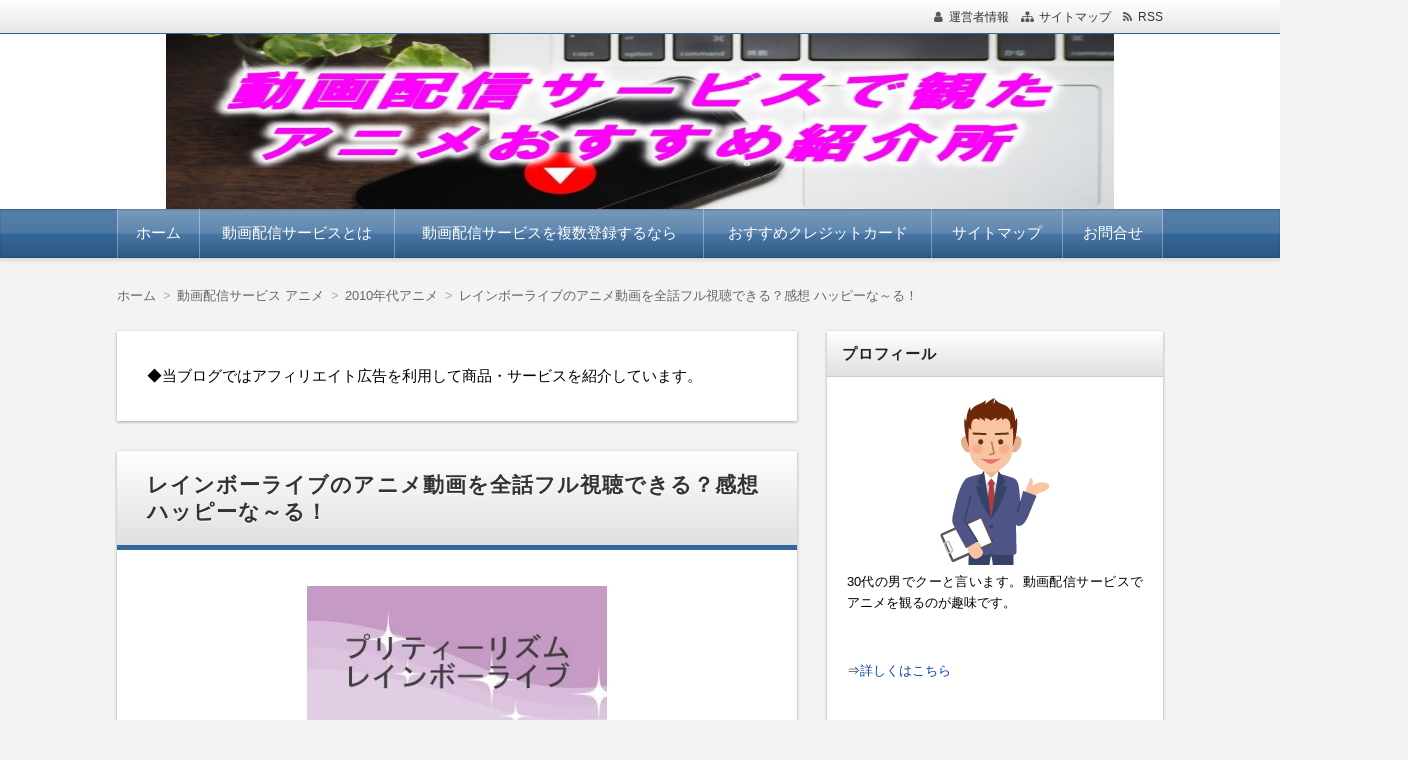

--- FILE ---
content_type: text/html; charset=UTF-8
request_url: https://vodanimemimakuri.net/anime/2010nendaianime/reinbo-raibukansou/
body_size: 25122
content:
<!DOCTYPE html>
<html lang="ja" class="no-js no-svg">
<head>
<meta charset="UTF-8" />
<meta http-equiv="X-UA-Compatible" content="IE=edge">
<meta name="viewport" content="width=device-width, initial-scale=1">
<link rel="stylesheet" href="https://vodanimemimakuri.net/wp-content/themes/wp-alpha/css/normalize.css" />
<link rel="stylesheet" href="https://vodanimemimakuri.net/wp-content/themes/wp-alpha/css/basic.css" />
<link rel="stylesheet" href="https://vodanimemimakuri.net/wp-content/themes/wp-alpha/css/wpbasic.css" />
<link rel="stylesheet" href="https://vodanimemimakuri.net/wp-content/themes/wp-alpha/style.css" />
<link rel="stylesheet" href="https://vodanimemimakuri.net/wp-content/themes/wp-alpha/modules/modules.css" />
<link rel="stylesheet" media="screen and (min-width: 769px)" href="https://vodanimemimakuri.net/wp-content/themes/wp-alpha/skin/luster/skin.css.php" />
<link rel="stylesheet" media="screen and (max-width: 768px)" href="https://vodanimemimakuri.net/wp-content/themes/wp-alpha/css/mobile.css.php" />
<title>レインボーライブのアニメ動画を全話フル視聴できる？感想 ハッピーな～る！ &#8211; 動画配信サービスで観たアニメおすすめ紹介所</title>
<meta name='robots' content='max-image-preview:large' />
<link rel='dns-prefetch' href='//www.google.com' />
<link rel='dns-prefetch' href='//cdn.jsdelivr.net' />
<link rel="alternate" type="application/rss+xml" title="動画配信サービスで観たアニメおすすめ紹介所 &raquo; フィード" href="https://vodanimemimakuri.net/feed/" />
<link rel="alternate" type="application/rss+xml" title="動画配信サービスで観たアニメおすすめ紹介所 &raquo; コメントフィード" href="https://vodanimemimakuri.net/comments/feed/" />
<link rel="alternate" type="application/rss+xml" title="動画配信サービスで観たアニメおすすめ紹介所 &raquo; レインボーライブのアニメ動画を全話フル視聴できる？感想 ハッピーな～る！ のコメントのフィード" href="https://vodanimemimakuri.net/anime/2010nendaianime/reinbo-raibukansou/feed/" />
<script type="text/javascript">
window._wpemojiSettings = {"baseUrl":"https:\/\/s.w.org\/images\/core\/emoji\/14.0.0\/72x72\/","ext":".png","svgUrl":"https:\/\/s.w.org\/images\/core\/emoji\/14.0.0\/svg\/","svgExt":".svg","source":{"concatemoji":"https:\/\/vodanimemimakuri.net\/wp-includes\/js\/wp-emoji-release.min.js"}};
/*! This file is auto-generated */
!function(e,a,t){var n,r,o,i=a.createElement("canvas"),p=i.getContext&&i.getContext("2d");function s(e,t){var a=String.fromCharCode,e=(p.clearRect(0,0,i.width,i.height),p.fillText(a.apply(this,e),0,0),i.toDataURL());return p.clearRect(0,0,i.width,i.height),p.fillText(a.apply(this,t),0,0),e===i.toDataURL()}function c(e){var t=a.createElement("script");t.src=e,t.defer=t.type="text/javascript",a.getElementsByTagName("head")[0].appendChild(t)}for(o=Array("flag","emoji"),t.supports={everything:!0,everythingExceptFlag:!0},r=0;r<o.length;r++)t.supports[o[r]]=function(e){if(p&&p.fillText)switch(p.textBaseline="top",p.font="600 32px Arial",e){case"flag":return s([127987,65039,8205,9895,65039],[127987,65039,8203,9895,65039])?!1:!s([55356,56826,55356,56819],[55356,56826,8203,55356,56819])&&!s([55356,57332,56128,56423,56128,56418,56128,56421,56128,56430,56128,56423,56128,56447],[55356,57332,8203,56128,56423,8203,56128,56418,8203,56128,56421,8203,56128,56430,8203,56128,56423,8203,56128,56447]);case"emoji":return!s([129777,127995,8205,129778,127999],[129777,127995,8203,129778,127999])}return!1}(o[r]),t.supports.everything=t.supports.everything&&t.supports[o[r]],"flag"!==o[r]&&(t.supports.everythingExceptFlag=t.supports.everythingExceptFlag&&t.supports[o[r]]);t.supports.everythingExceptFlag=t.supports.everythingExceptFlag&&!t.supports.flag,t.DOMReady=!1,t.readyCallback=function(){t.DOMReady=!0},t.supports.everything||(n=function(){t.readyCallback()},a.addEventListener?(a.addEventListener("DOMContentLoaded",n,!1),e.addEventListener("load",n,!1)):(e.attachEvent("onload",n),a.attachEvent("onreadystatechange",function(){"complete"===a.readyState&&t.readyCallback()})),(e=t.source||{}).concatemoji?c(e.concatemoji):e.wpemoji&&e.twemoji&&(c(e.twemoji),c(e.wpemoji)))}(window,document,window._wpemojiSettings);
</script>
<style type="text/css">
img.wp-smiley,
img.emoji {
	display: inline !important;
	border: none !important;
	box-shadow: none !important;
	height: 1em !important;
	width: 1em !important;
	margin: 0 0.07em !important;
	vertical-align: -0.1em !important;
	background: none !important;
	padding: 0 !important;
}
</style>
	<link rel='stylesheet' id='wp-block-library-css' href='https://vodanimemimakuri.net/wp-includes/css/dist/block-library/style.min.css' type='text/css' media='all' />
<link rel='stylesheet' id='classic-theme-styles-css' href='https://vodanimemimakuri.net/wp-includes/css/classic-themes.min.css' type='text/css' media='all' />
<style id='global-styles-inline-css' type='text/css'>
body{--wp--preset--color--black: #000000;--wp--preset--color--cyan-bluish-gray: #abb8c3;--wp--preset--color--white: #ffffff;--wp--preset--color--pale-pink: #f78da7;--wp--preset--color--vivid-red: #cf2e2e;--wp--preset--color--luminous-vivid-orange: #ff6900;--wp--preset--color--luminous-vivid-amber: #fcb900;--wp--preset--color--light-green-cyan: #7bdcb5;--wp--preset--color--vivid-green-cyan: #00d084;--wp--preset--color--pale-cyan-blue: #8ed1fc;--wp--preset--color--vivid-cyan-blue: #0693e3;--wp--preset--color--vivid-purple: #9b51e0;--wp--preset--gradient--vivid-cyan-blue-to-vivid-purple: linear-gradient(135deg,rgba(6,147,227,1) 0%,rgb(155,81,224) 100%);--wp--preset--gradient--light-green-cyan-to-vivid-green-cyan: linear-gradient(135deg,rgb(122,220,180) 0%,rgb(0,208,130) 100%);--wp--preset--gradient--luminous-vivid-amber-to-luminous-vivid-orange: linear-gradient(135deg,rgba(252,185,0,1) 0%,rgba(255,105,0,1) 100%);--wp--preset--gradient--luminous-vivid-orange-to-vivid-red: linear-gradient(135deg,rgba(255,105,0,1) 0%,rgb(207,46,46) 100%);--wp--preset--gradient--very-light-gray-to-cyan-bluish-gray: linear-gradient(135deg,rgb(238,238,238) 0%,rgb(169,184,195) 100%);--wp--preset--gradient--cool-to-warm-spectrum: linear-gradient(135deg,rgb(74,234,220) 0%,rgb(151,120,209) 20%,rgb(207,42,186) 40%,rgb(238,44,130) 60%,rgb(251,105,98) 80%,rgb(254,248,76) 100%);--wp--preset--gradient--blush-light-purple: linear-gradient(135deg,rgb(255,206,236) 0%,rgb(152,150,240) 100%);--wp--preset--gradient--blush-bordeaux: linear-gradient(135deg,rgb(254,205,165) 0%,rgb(254,45,45) 50%,rgb(107,0,62) 100%);--wp--preset--gradient--luminous-dusk: linear-gradient(135deg,rgb(255,203,112) 0%,rgb(199,81,192) 50%,rgb(65,88,208) 100%);--wp--preset--gradient--pale-ocean: linear-gradient(135deg,rgb(255,245,203) 0%,rgb(182,227,212) 50%,rgb(51,167,181) 100%);--wp--preset--gradient--electric-grass: linear-gradient(135deg,rgb(202,248,128) 0%,rgb(113,206,126) 100%);--wp--preset--gradient--midnight: linear-gradient(135deg,rgb(2,3,129) 0%,rgb(40,116,252) 100%);--wp--preset--duotone--dark-grayscale: url('#wp-duotone-dark-grayscale');--wp--preset--duotone--grayscale: url('#wp-duotone-grayscale');--wp--preset--duotone--purple-yellow: url('#wp-duotone-purple-yellow');--wp--preset--duotone--blue-red: url('#wp-duotone-blue-red');--wp--preset--duotone--midnight: url('#wp-duotone-midnight');--wp--preset--duotone--magenta-yellow: url('#wp-duotone-magenta-yellow');--wp--preset--duotone--purple-green: url('#wp-duotone-purple-green');--wp--preset--duotone--blue-orange: url('#wp-duotone-blue-orange');--wp--preset--font-size--small: 13px;--wp--preset--font-size--medium: 20px;--wp--preset--font-size--large: 36px;--wp--preset--font-size--x-large: 42px;--wp--preset--spacing--20: 0.44rem;--wp--preset--spacing--30: 0.67rem;--wp--preset--spacing--40: 1rem;--wp--preset--spacing--50: 1.5rem;--wp--preset--spacing--60: 2.25rem;--wp--preset--spacing--70: 3.38rem;--wp--preset--spacing--80: 5.06rem;}:where(.is-layout-flex){gap: 0.5em;}body .is-layout-flow > .alignleft{float: left;margin-inline-start: 0;margin-inline-end: 2em;}body .is-layout-flow > .alignright{float: right;margin-inline-start: 2em;margin-inline-end: 0;}body .is-layout-flow > .aligncenter{margin-left: auto !important;margin-right: auto !important;}body .is-layout-constrained > .alignleft{float: left;margin-inline-start: 0;margin-inline-end: 2em;}body .is-layout-constrained > .alignright{float: right;margin-inline-start: 2em;margin-inline-end: 0;}body .is-layout-constrained > .aligncenter{margin-left: auto !important;margin-right: auto !important;}body .is-layout-constrained > :where(:not(.alignleft):not(.alignright):not(.alignfull)){max-width: var(--wp--style--global--content-size);margin-left: auto !important;margin-right: auto !important;}body .is-layout-constrained > .alignwide{max-width: var(--wp--style--global--wide-size);}body .is-layout-flex{display: flex;}body .is-layout-flex{flex-wrap: wrap;align-items: center;}body .is-layout-flex > *{margin: 0;}:where(.wp-block-columns.is-layout-flex){gap: 2em;}.has-black-color{color: var(--wp--preset--color--black) !important;}.has-cyan-bluish-gray-color{color: var(--wp--preset--color--cyan-bluish-gray) !important;}.has-white-color{color: var(--wp--preset--color--white) !important;}.has-pale-pink-color{color: var(--wp--preset--color--pale-pink) !important;}.has-vivid-red-color{color: var(--wp--preset--color--vivid-red) !important;}.has-luminous-vivid-orange-color{color: var(--wp--preset--color--luminous-vivid-orange) !important;}.has-luminous-vivid-amber-color{color: var(--wp--preset--color--luminous-vivid-amber) !important;}.has-light-green-cyan-color{color: var(--wp--preset--color--light-green-cyan) !important;}.has-vivid-green-cyan-color{color: var(--wp--preset--color--vivid-green-cyan) !important;}.has-pale-cyan-blue-color{color: var(--wp--preset--color--pale-cyan-blue) !important;}.has-vivid-cyan-blue-color{color: var(--wp--preset--color--vivid-cyan-blue) !important;}.has-vivid-purple-color{color: var(--wp--preset--color--vivid-purple) !important;}.has-black-background-color{background-color: var(--wp--preset--color--black) !important;}.has-cyan-bluish-gray-background-color{background-color: var(--wp--preset--color--cyan-bluish-gray) !important;}.has-white-background-color{background-color: var(--wp--preset--color--white) !important;}.has-pale-pink-background-color{background-color: var(--wp--preset--color--pale-pink) !important;}.has-vivid-red-background-color{background-color: var(--wp--preset--color--vivid-red) !important;}.has-luminous-vivid-orange-background-color{background-color: var(--wp--preset--color--luminous-vivid-orange) !important;}.has-luminous-vivid-amber-background-color{background-color: var(--wp--preset--color--luminous-vivid-amber) !important;}.has-light-green-cyan-background-color{background-color: var(--wp--preset--color--light-green-cyan) !important;}.has-vivid-green-cyan-background-color{background-color: var(--wp--preset--color--vivid-green-cyan) !important;}.has-pale-cyan-blue-background-color{background-color: var(--wp--preset--color--pale-cyan-blue) !important;}.has-vivid-cyan-blue-background-color{background-color: var(--wp--preset--color--vivid-cyan-blue) !important;}.has-vivid-purple-background-color{background-color: var(--wp--preset--color--vivid-purple) !important;}.has-black-border-color{border-color: var(--wp--preset--color--black) !important;}.has-cyan-bluish-gray-border-color{border-color: var(--wp--preset--color--cyan-bluish-gray) !important;}.has-white-border-color{border-color: var(--wp--preset--color--white) !important;}.has-pale-pink-border-color{border-color: var(--wp--preset--color--pale-pink) !important;}.has-vivid-red-border-color{border-color: var(--wp--preset--color--vivid-red) !important;}.has-luminous-vivid-orange-border-color{border-color: var(--wp--preset--color--luminous-vivid-orange) !important;}.has-luminous-vivid-amber-border-color{border-color: var(--wp--preset--color--luminous-vivid-amber) !important;}.has-light-green-cyan-border-color{border-color: var(--wp--preset--color--light-green-cyan) !important;}.has-vivid-green-cyan-border-color{border-color: var(--wp--preset--color--vivid-green-cyan) !important;}.has-pale-cyan-blue-border-color{border-color: var(--wp--preset--color--pale-cyan-blue) !important;}.has-vivid-cyan-blue-border-color{border-color: var(--wp--preset--color--vivid-cyan-blue) !important;}.has-vivid-purple-border-color{border-color: var(--wp--preset--color--vivid-purple) !important;}.has-vivid-cyan-blue-to-vivid-purple-gradient-background{background: var(--wp--preset--gradient--vivid-cyan-blue-to-vivid-purple) !important;}.has-light-green-cyan-to-vivid-green-cyan-gradient-background{background: var(--wp--preset--gradient--light-green-cyan-to-vivid-green-cyan) !important;}.has-luminous-vivid-amber-to-luminous-vivid-orange-gradient-background{background: var(--wp--preset--gradient--luminous-vivid-amber-to-luminous-vivid-orange) !important;}.has-luminous-vivid-orange-to-vivid-red-gradient-background{background: var(--wp--preset--gradient--luminous-vivid-orange-to-vivid-red) !important;}.has-very-light-gray-to-cyan-bluish-gray-gradient-background{background: var(--wp--preset--gradient--very-light-gray-to-cyan-bluish-gray) !important;}.has-cool-to-warm-spectrum-gradient-background{background: var(--wp--preset--gradient--cool-to-warm-spectrum) !important;}.has-blush-light-purple-gradient-background{background: var(--wp--preset--gradient--blush-light-purple) !important;}.has-blush-bordeaux-gradient-background{background: var(--wp--preset--gradient--blush-bordeaux) !important;}.has-luminous-dusk-gradient-background{background: var(--wp--preset--gradient--luminous-dusk) !important;}.has-pale-ocean-gradient-background{background: var(--wp--preset--gradient--pale-ocean) !important;}.has-electric-grass-gradient-background{background: var(--wp--preset--gradient--electric-grass) !important;}.has-midnight-gradient-background{background: var(--wp--preset--gradient--midnight) !important;}.has-small-font-size{font-size: var(--wp--preset--font-size--small) !important;}.has-medium-font-size{font-size: var(--wp--preset--font-size--medium) !important;}.has-large-font-size{font-size: var(--wp--preset--font-size--large) !important;}.has-x-large-font-size{font-size: var(--wp--preset--font-size--x-large) !important;}
.wp-block-navigation a:where(:not(.wp-element-button)){color: inherit;}
:where(.wp-block-columns.is-layout-flex){gap: 2em;}
.wp-block-pullquote{font-size: 1.5em;line-height: 1.6;}
</style>
<link rel='stylesheet' id='contact-form-7-css' href='https://vodanimemimakuri.net/wp-content/plugins/contact-form-7/includes/css/styles.css' type='text/css' media='all' />
<link rel='stylesheet' id='toc-screen-css' href='https://vodanimemimakuri.net/wp-content/plugins/table-of-contents-plus/screen.min.css' type='text/css' media='all' />
<style id='toc-screen-inline-css' type='text/css'>
div#toc_container {width: 100%;}
</style>
<link rel='stylesheet' id='font-awesome.min-css' href='https://vodanimemimakuri.net/wp-content/themes/wp-alpha/css/font-awesome.min.css' type='text/css' media='all' />
<link rel='stylesheet' id='tweak-css' href='https://vodanimemimakuri.net/wp-content/themes/wp-alpha/css/tweak.css' type='text/css' media='all' />
<link rel='stylesheet' id='aurora-heatmap-css' href='https://vodanimemimakuri.net/wp-content/plugins/aurora-heatmap/style.css' type='text/css' media='all' />
<link rel='stylesheet' id='alpha-parent-style-css' href='https://vodanimemimakuri.net/wp-content/themes/wp-alpha/style.css' type='text/css' media='all' />
<link rel='stylesheet' id='alpha-child-style-css' href='https://vodanimemimakuri.net/wp-content/themes/wp-alpha-child/style.css' type='text/css' media='all' />
<script type='text/javascript' src='https://vodanimemimakuri.net/wp-includes/js/jquery/jquery.min.js' id='jquery-core-js'></script>
<script type='text/javascript' src='https://vodanimemimakuri.net/wp-includes/js/jquery/jquery-migrate.min.js' id='jquery-migrate-js'></script>
<script type='text/javascript' id='aurora-heatmap-js-extra'>
/* <![CDATA[ */
var aurora_heatmap = {"_mode":"reporter","ajax_url":"https:\/\/vodanimemimakuri.net\/wp-admin\/admin-ajax.php","action":"aurora_heatmap","reports":"click_pc,click_mobile","debug":"0","ajax_delay_time":"3000","ajax_interval":"10","ajax_bulk":null};
/* ]]> */
</script>
<script type='text/javascript' src='https://vodanimemimakuri.net/wp-content/plugins/aurora-heatmap/js/aurora-heatmap.min.js' id='aurora-heatmap-js'></script>
<link rel="https://api.w.org/" href="https://vodanimemimakuri.net/wp-json/" /><link rel="alternate" type="application/json" href="https://vodanimemimakuri.net/wp-json/wp/v2/posts/243" /><link rel="EditURI" type="application/rsd+xml" title="RSD" href="https://vodanimemimakuri.net/xmlrpc.php?rsd" />
<link rel="wlwmanifest" type="application/wlwmanifest+xml" href="https://vodanimemimakuri.net/wp-includes/wlwmanifest.xml" />
<link rel="canonical" href="https://vodanimemimakuri.net/anime/2010nendaianime/reinbo-raibukansou/" />
<link rel='shortlink' href='https://vodanimemimakuri.net/?p=243' />
<link rel="alternate" type="application/json+oembed" href="https://vodanimemimakuri.net/wp-json/oembed/1.0/embed?url=https%3A%2F%2Fvodanimemimakuri.net%2Fanime%2F2010nendaianime%2Freinbo-raibukansou%2F" />
<link rel="alternate" type="text/xml+oembed" href="https://vodanimemimakuri.net/wp-json/oembed/1.0/embed?url=https%3A%2F%2Fvodanimemimakuri.net%2Fanime%2F2010nendaianime%2Freinbo-raibukansou%2F&#038;format=xml" />

<!-- Twitter Cards Meta - V 2.5.4 -->
<meta name="twitter:card" content="summary_large_image" />
<meta name="twitter:site" content="@qoo20140704" />
<meta name="twitter:creator" content="@qoo20140704" />
<meta name="twitter:url" content="https://vodanimemimakuri.net/anime/2010nendaianime/reinbo-raibukansou/" />
<meta name="twitter:title" content="レインボーライブのアニメ動画を全話フル視聴できる？感想 ハッピーな～る！" />
<meta name="twitter:description" content="&nbsp; プリティーリズム・レインボーライブのアニメ動画が観たい！ &nbsp; とあなたは観れるサイトを探されているのではないでしょうか？ &nbsp; 実はある動画配信サービスで観ることができます。もちろん、違法 [&hellip;]" />
<meta name="twitter:image" content="https://vodanimemimakuri.net/wp-content/uploads/2018/04/2bd5a2a8c2125d5d089db00b9e30a9da-23.jpg" />
<!-- Twitter Cards Meta By WPDeveloper.net -->

<style type="text/css"></style><style type="text/css">.broken_link, a.broken_link {
	text-decoration: line-through;
}</style>		<style type="text/css">
					.site-title,
			.site-description {
				position: absolute !important;
				clip: rect(1px 1px 1px 1px); /* IE6, IE7 */
				clip: rect(1px, 1px, 1px, 1px);
			}
				</style>
		<link rel="icon" href="https://vodanimemimakuri.net/wp-content/uploads/2020/04/sarch_l_sky-100x100.jpg" sizes="32x32" />
<link rel="icon" href="https://vodanimemimakuri.net/wp-content/uploads/2020/04/sarch_l_sky.jpg" sizes="192x192" />
<link rel="apple-touch-icon" href="https://vodanimemimakuri.net/wp-content/uploads/2020/04/sarch_l_sky.jpg" />
<meta name="msapplication-TileImage" content="https://vodanimemimakuri.net/wp-content/uploads/2020/04/sarch_l_sky.jpg" />
<!-- Google tag (gtag.js) -->
<script async src="https://www.googletagmanager.com/gtag/js?id=G-WRVBNPTYKZ"></script>
<script>
  window.dataLayer = window.dataLayer || [];
  function gtag(){dataLayer.push(arguments);}
  gtag('js', new Date());

  gtag('config', 'UA-116117692-1');
  gtag('config', 'G-WRVBNPTYKZ');
</script>

<meta name="referrer" content="no-referrer-when-downgrade"/></head>
<body class="post-template-default single single-post postid-243 single-format-standard has-header-image has-sidebar">
<div id="masthead" class="
	c2r">

	 

<header class="header header-left" role="banner">
	<nav class="header-navigation" role="navigation">
	<div class="header-navigation-inner l-site">
		<ul>
						<li><a href="https://vodanimemimakuri.net/privacy-policy/" title="運営者情報" class="icon-profile" >運営者情報</a></li>						<li><a href="https://vodanimemimakuri.net/sitemap/" title="サイトマップ" class="icon-sitemap" >サイトマップ</a></li>															<li><a href="https://vodanimemimakuri.net/feed/" title="RSSフィード" class="icon-rss" >RSS</a></li>		</ul>
			</div>
	</nav>

	<div class="header-main">
	<div class="header-main-inner l-site">
					<div class="header-image"><a href="https://vodanimemimakuri.net/"><img src="https://vodanimemimakuri.net/wp-content/uploads/2022/08/66531e00d60066de5673f63a635a5495.jpg" height="253" width="800"　alt="動画配信サービスで観たアニメおすすめ紹介所"></a></div>
		
		<div class="header-txt-ad">
			<div class="header-txt">
				<div class="site-title"><a href="https://vodanimemimakuri.net/" rel="home">動画配信サービスで観たアニメおすすめ紹介所</a></div>				<p class="site-description">動画配信サービス（U-NEXT、Hulu、dアニメストア、バンダイチャンネルなど）で観たアニメのおすすめ・感想を紹介していきます。最近のアニメだけではなく、懐かしアニメも紹介しますので、あなたが探しているアニメを見つけられるようにどんどん記事をお届けします。</p>
			</div>

			<div class="header-ad">
							</div>
		</div>
	</div>
	</div>
</header><!-- #masthead -->

 

 

 
<div class="global-navigation-btn"><i class="fa fa-bars">&nbsp;</i>Menu</div><a class="screen-reader-text skip-link" href="#content">コンテンツへ移動</a><nav class="global-navigation"><ul id="menu-%e3%82%b0%e3%83%ad%e3%83%bc%e3%83%90%e3%83%ab-1" class="global-navigation-inner l-site"><li class="menu-item menu-item-type-custom menu-item-object-custom menu-item-home menu-item-16"><a href="https://vodanimemimakuri.net/">ホーム</a></li>
<li class="menu-item menu-item-type-custom menu-item-object-custom menu-item-1922"><a href="https://vodanimemimakuri.net/vodosusume/vodtoha/">動画配信サービスとは</a></li>
<li class="menu-item menu-item-type-custom menu-item-object-custom menu-item-1921"><a href="https://vodanimemimakuri.net/vodosusume/dougahaisinnsa-bisuhukusuu/">動画配信サービスを複数登録するなら</a></li>
<li class="menu-item menu-item-type-custom menu-item-object-custom menu-item-2514"><a href="https://vodanimemimakuri.net/hajimete/kurejittoka-do/">おすすめクレジットカード</a></li>
<li class="menu-item menu-item-type-post_type menu-item-object-page menu-item-655"><a href="https://vodanimemimakuri.net/sitemap/">サイトマップ</a></li>
<li class="menu-item menu-item-type-post_type menu-item-object-page menu-item-15"><a href="https://vodanimemimakuri.net/toiawase/">お問合せ</a></li>
</ul></nav> 


	<div class="content-area" id="content-area">
	<div class="content-area-inner l-site">

	<div class="breadcrumb"><ul><li><a href="https://vodanimemimakuri.net"><span>ホーム</span></a></li><li><a href="https://vodanimemimakuri.net/category/anime/"><span>動画配信サービス アニメ</span></a></li><li><a href="https://vodanimemimakuri.net/category/anime/2010nendaianime/"><span>2010年代アニメ</span></a></li><li><span>レインボーライブのアニメ動画を全話フル視聴できる？感想 ハッピーな～る！</span></li></ul><script type="application/ld+json">{
				"@context": "http://schema.org",
				"@type": "BreadcrumbList",
				"itemListElement": [{
					"@type": "ListItem",
					"position": 1,
					"item": {
							"@id": "https://vodanimemimakuri.net/category/anime/",
							"name": "動画配信サービス アニメ"
					}
				},{
					"@type": "ListItem",
					"position": 2,
					"item": {
							"@id": "https://vodanimemimakuri.net/category/anime/2010nendaianime/",
							"name": "2010年代アニメ"
					}
				}]
			}</script></div>
		<div class="l-main_sidebar-1">

			<div class="main l-main" id="main" role="main">
			<div class="main-inner">

				<!-- ▽ウィジェットエリア：記事メインカラム上 -->
				<div id="text-9" class="widget widget_text">			<div class="textwidget"><p>◆当ブログではアフィリエイト広告を利用して商品・サービスを紹介しています。</p>
</div>
		</div>
				<!-- ▽投稿 -->
								<article id="post-243" class="post-243 post type-post status-publish format-standard has-post-thumbnail hentry category-2010nendaianime tag-36 tag-63 tag-64 tag-65" role="article">
					<header class="entry-header">
						<h1 class="entry-title" ><span class="entry-title-inner">
														レインボーライブのアニメ動画を全話フル視聴できる？感想 ハッピーな～る！													</span></h1>
					</header>

					<!-- ▽ウィジェットエリア：記事本文上 -->
										
					<div class="entry-content">
												<p><img decoding="async" class="alignnone size-medium wp-image-245 aligncenter" src="https://vodanimemimakuri.net/wp-content/uploads/2018/04/2bd5a2a8c2125d5d089db00b9e30a9da-23-300x225.jpg" alt="" width="300" height="225" srcset="https://vodanimemimakuri.net/wp-content/uploads/2018/04/2bd5a2a8c2125d5d089db00b9e30a9da-23-300x225.jpg 300w, https://vodanimemimakuri.net/wp-content/uploads/2018/04/2bd5a2a8c2125d5d089db00b9e30a9da-23.jpg 400w" sizes="(max-width: 300px) 100vw, 300px" /></p>
<p>&nbsp;</p>
<p><strong>プリティーリズム・レインボーライブのアニメ動画が観たい！</strong></p>
<p>&nbsp;</p>
<p>とあなたは観れるサイトを探されているのではないでしょうか？</p>
<p>&nbsp;</p>
<p><strong><span style="color: #ff0000;">実はある動画配信サービスで観ることができます</span></strong>。もちろん、違法アップロードされたアニメサイトは紹介しませんので、ご安心ください。</p>
<p>&nbsp;</p>
<p>

</p>
<p>&nbsp;</p>
<div id="toc_container" class="no_bullets"><p class="toc_title">目次</p><ul class="toc_list"><li><a href="#i"><span class="toc_number toc_depth_1">1</span> レインボーライブのアニメ動画はどこで視聴できる？</a></li><li><a href="#i-2"><span class="toc_number toc_depth_1">2</span> プリティーリズムレインボーライブとは？</a><ul><li><a href="#i-3"><span class="toc_number toc_depth_2">2.1</span> 簡単なあらすじ</a></li><li><a href="#i-4"><span class="toc_number toc_depth_2">2.2</span> 主な声の出演</a></li><li><a href="#i-5"><span class="toc_number toc_depth_2">2.3</span> その他情報</a></li></ul></li><li><a href="#i-6"><span class="toc_number toc_depth_1">3</span> レインボーライブのアニメ動画を視聴しよう！感想も紹介！</a></li><li><a href="#i-7"><span class="toc_number toc_depth_1">4</span> プリティーリズムレインボーライブはあなたにおすすめ？</a></li><li><a href="#i-8"><span class="toc_number toc_depth_1">5</span> おわりに</a></li></ul></div>
<h2><span id="i">レインボーライブのアニメ動画はどこで視聴できる？</span></h2>
<p>&nbsp;</p>
<p><img decoding="async" loading="lazy" class="alignnone size-medium wp-image-894 aligncenter" src="https://vodanimemimakuri.net/wp-content/uploads/2018/09/1188757-275x300.jpg" alt="" width="275" height="300" srcset="https://vodanimemimakuri.net/wp-content/uploads/2018/09/1188757-275x300.jpg 275w, https://vodanimemimakuri.net/wp-content/uploads/2018/09/1188757-768x838.jpg 768w, https://vodanimemimakuri.net/wp-content/uploads/2018/09/1188757-939x1024.jpg 939w, https://vodanimemimakuri.net/wp-content/uploads/2018/09/1188757.jpg 1100w" sizes="(max-width: 275px) 100vw, 275px" /></p>
<p>&nbsp;</p>
<p><span class="line_b"><strong><span style="color: #ff0000;">プリティーリズムレインボーライブのアニメ動画はどこで視聴できるかは、『dアニメストア』がおすすめ</span></strong></span>です。</p>
<p>&nbsp;</p>
<p><strong><span style="color: #ff0000;">1話から最終話である全51話がフル視聴できますし、他のシリーズも観れる</span></strong>んです。</p>
<p>&nbsp;</p>
<p>我慢できない・すぐにプリティーリズムレインボーライブのアニメ動画を観たいあなたは、こちらから登録してご覧ください。</p>
<p>&nbsp;</p>
<p>⇒<span class="f14pt"><a href="https://px.a8.net/svt/ejp?a8mat=2ZD2XK+AWYJGY+3ULG+614CY" rel="nofollow">dアニメストアの公式サイトはこちら</a><br />
<img src="https://www17.a8.net/0.gif?a8mat=2ZD2XK+AWYJGY+3ULG+614CY" alt="" width="1" height="1" border="0" /></span></p>
<p>&nbsp;</p>
<p>ユーネクストでも現時点で配信されていますが、<strong><span style="color: #ff0000;">dアニメストアの方がいろいろなアニメ作品がありますし、月額料金が安いから</span></strong>です。</p>
<p>&nbsp;</p>
<p>それにプリティーリズムレインボーライブは見放題作品なので、登録したら月額料金だけで追加課金がかからずに見放題で観ることができてしまいます。とはいえ、お試し期間もあります。</p>
<p>&nbsp;</p>
<p>ただ、<strong><span style="color: #ff0000;">dアニメストアはアニメ動画を観るなら登録しておいた方が良い動画配信サービスの一つ</span></strong>なので、個人的には、解約せずに利用し続けるのが良いと思います。</p>
<p>&nbsp;</p>
<p>そして、本ページの情報は2020年4月18日時点のものとなりますので、いつまでプリティーリズムレインボーライブのアニメ動画が観れるかはわかりません。</p>
<p>&nbsp;</p>
<p>配信終了される前の観れるうちに観てほしいです。</p>
<p>&nbsp;</p>
<p>⇒<span class="f14pt"><a href="https://px.a8.net/svt/ejp?a8mat=2ZD2XK+AWYJGY+3ULG+614CY" rel="nofollow">dアニメストアの公式サイトはこちら</a><br />
<img src="https://www17.a8.net/0.gif?a8mat=2ZD2XK+AWYJGY+3ULG+614CY" alt="" width="1" height="1" border="0" /></span></p>
<p>&nbsp;</p>
<p><span class="line_p"><strong>ユーネクストで視聴したい場合、こちらから登録できます</strong></span>。</p>
<p>&nbsp;</p>
<p>⇒<span class="f14pt">
<a href="https://px.a8.net/svt/ejp?a8mat=2TKPRS+2NV8LU+3250+BW8O2&a8ejpredirect=https%3A%2F%2Fwww.video.unext.jp%2Flp%2Fppd_contents_h" rel="nofollow">【無料トライアル実施中！】U-NEXT公式サイトを見る</a>
<img border="0" width="1" height="1" src="https://www19.a8.net/0.gif?a8mat=2TKPRS+2NV8LU+3250+BW8O2" alt="">
</span>
<br /><br /><center>
<a href="https://px.a8.net/svt/ejp?a8mat=2TKPRS+2NV8LU+3250+BWGDT&a8ejpredirect=https%3A%2F%2Fwww.video.unext.jp%2Flp%2Fppd_contents_h" rel="nofollow">
<img border="0" alt="" src="https://vodanimemimakuri.net/wp-content/uploads/2023/07/btn02_ylw03.jpg"></a>
<img border="0" width="1" height="1" src="https://www14.a8.net/0.gif?a8mat=2TKPRS+2NV8LU+3250+BWGDT" alt=""></center></p>
<p>&nbsp;</p>
<p>&nbsp;</p>
<h2><span id="i-2">プリティーリズムレインボーライブとは？</span></h2>
<p>&nbsp;</p>
<p><img decoding="async" loading="lazy" class="alignnone size-medium wp-image-724 aligncenter" src="https://vodanimemimakuri.net/wp-content/uploads/2018/08/488260-259x300.jpg" alt="" width="259" height="300" srcset="https://vodanimemimakuri.net/wp-content/uploads/2018/08/488260-259x300.jpg 259w, https://vodanimemimakuri.net/wp-content/uploads/2018/08/488260-768x889.jpg 768w, https://vodanimemimakuri.net/wp-content/uploads/2018/08/488260.jpg 851w" sizes="(max-width: 259px) 100vw, 259px" /></p>
<p>&nbsp;</p>
<p>タカラトミーアーツとシンソフィアが共同開発した日本のアーケードゲーム『プリティーリズム』を原作とするアニメ第3シリーズ。</p>
<p>&nbsp;</p>
<p>&nbsp;</p>
<h3><span id="i-3">簡単なあらすじ</span></h3>
<p>&nbsp;</p>
<p>音楽を聴くとその色が見える、空想力豊かな中学二年生『彩瀬なる』。</p>
<p>&nbsp;</p>
<p>おしゃれなファッションブランドの店長になりたいなるは、原宿に開店する新ショップのオーディションを受けに行く。</p>
<p>&nbsp;</p>
<p>&nbsp;</p>
<h3><span id="i-4">主な声の出演</span></h3>
<p>&nbsp;</p>
<table>
<tbody>
<tr>
<th style="text-align: center; width: 50%;">キャラ</th>
<th style="text-align: center; width: 50%;">声</th>
</tr>
<tr>
<td>彩瀬なる</td>
<td>加藤英美里</td>
</tr>
<tr>
<td>福原あん</td>
<td>芹澤優</td>
</tr>
<tr>
<td>涼野いと</td>
<td>小松未可子</td>
</tr>
<tr>
<td>りんね</td>
<td>佐倉綾音</td>
</tr>
<tr>
<td>蓮城寺べる</td>
<td>戸松遥</td>
</tr>
<tr>
<td>小鳥遊おとは</td>
<td>後藤沙緒里</td>
</tr>
<tr>
<td>森園わかな</td>
<td>内田真礼</td>
</tr>
</tbody>
</table>
<p>&nbsp;</p>
<p>&nbsp;</p>
<h3><span id="i-5">その他情報</span></h3>
<p>&nbsp;</p>
<ul>
<li>プリティーリズム・レインボーライブ</li>
<li>プリティーリズム、テレビアニメ第3シリーズ</li>
<li>キャッチコピー：七色ハートでハッピーな～る!</li>
<li>放送期間：2013年4月6日～2014年3月29日</li>
<li>全51話</li>
</ul>
<p>&nbsp;</p>
<p>個人的にエンディングテーマの主題歌より、オープニングテーマの方が好きですが、<strong><span style="color: #ff0000;">特に挿入歌が好き</span></strong>です。</p>
<p>&nbsp;</p>
<p>登場する7人の少女、『なる（Naru）、あん（Ann）、いと（Ito）、りんね（Rinne）、べる（Bell）、おとは（Otoha）、わかな（Wakana）』のイニシャルを繋げると『RAINBOW』になる。</p>
<p>&nbsp;</p>
<p>&nbsp;</p>
<h2><span id="i-6">レインボーライブのアニメ動画を視聴しよう！感想も紹介！</span></h2>
<p>&nbsp;</p>
<p><img decoding="async" loading="lazy" class="alignnone size-medium wp-image-60 aligncenter" src="https://vodanimemimakuri.net/wp-content/uploads/2018/03/986248-210x300.jpg" alt="" width="210" height="300" srcset="https://vodanimemimakuri.net/wp-content/uploads/2018/03/986248-210x300.jpg 210w, https://vodanimemimakuri.net/wp-content/uploads/2018/03/986248.jpg 700w" sizes="(max-width: 210px) 100vw, 210px" /></p>
<p>&nbsp;</p>
<p><strong><span style="color: #ff0000;">レインボーライブは、音楽を聴くと『色』が見える不思議な力を持った少女が、新たな風を巻き起こす作品</span></strong>です。</p>
<p>&nbsp;</p>
<p><strong><span style="color: #ff0000;">意外と観ていない方が多いかと思いますが、個人的にはかなり良い作品で面白い</span></strong>です。</p>
<p>&nbsp;</p>
<p>3作あるプリティーリズムシリーズの中で<a href="https://vodanimemimakuri.net/anime/2010nendaianime/o-roradori-mu-kansou/" target="_blank" rel="noopener">プリティーリズム・オーロラドリーム</a>よりも物語では一番好きです。</p>
<p>&nbsp;</p>
<p>キャラ、ストーリー、楽曲はとても素晴らしかったですし、キャラ達が抱えていた全ての問題が解決され、綿密に織り込まれたストーリー、伏線回収されていて、<strong><span style="color: #ff0000;">完成度が高いと思った作品</span></strong>です。</p>
<p>&nbsp;</p>
<p>物語は今までのプリティーリズムシリーズとは違う世界線なので、前作を知らなくても問題なく視聴できます。</p>
<p>&nbsp;</p>
<p>キャラはみんな可愛く応援したくなる感じで、ライバルキャラも魅力的、男性キャラも面白くて良かったです。</p>
<p>&nbsp;</p>
<p>笑いと感動と元気をくれますし、友愛、恋愛、家族愛など『愛』がテーマにも思えました。</p>
<p>&nbsp;</p>
<p>はじめは退屈する方もいるかもしれませんが、話が進むにつれてどんどん面白くなります。<strong><span style="color: #ff0000;">最後の方なんてかなり良くできていると感じたほど</span></strong>です。</p>
<p>&nbsp;</p>
<p>見どころとしては、キャラそれぞれですが、蓮城寺べるの苦悩の話は本当に良かったです。</p>
<p>&nbsp;</p>
<p>&nbsp;</p>
<h2><span id="i-7">プリティーリズムレインボーライブはあなたにおすすめ？</span></h2>
<p>&nbsp;</p>
<p><img decoding="async" loading="lazy" class="alignnone size-medium wp-image-562 aligncenter" src="https://vodanimemimakuri.net/wp-content/uploads/2018/06/138103-300x234.jpg" alt="" width="300" height="234" srcset="https://vodanimemimakuri.net/wp-content/uploads/2018/06/138103-300x234.jpg 300w, https://vodanimemimakuri.net/wp-content/uploads/2018/06/138103-768x600.jpg 768w, https://vodanimemimakuri.net/wp-content/uploads/2018/06/138103.jpg 943w" sizes="(max-width: 300px) 100vw, 300px" /></p>
<p>&nbsp;</p>
<ul>
<li>音楽作品が好き</li>
<li>楽しい作品が好き</li>
<li>感動作品が好き</li>
</ul>
<p>&nbsp;</p>
<p>子供向けかと思われますが大人でも楽しめます。正直、観ないのはもったいないと思うほどの作品です。</p>
<p>&nbsp;</p>
<p>面白い作品なので、観たことない場合でも観たことある場合でも、ぜひご覧ください。</p>
<p>&nbsp;</p>
<p>&nbsp;</p>
<h2><span id="i-8">おわりに</span></h2>
<p>&nbsp;</p>
<p>今回はプリティーリズムレインボーライブのアニメ動画はどこで視聴できる？について紹介しました。</p>
<p>&nbsp;</p>
<p>先ほどもお伝えしたように、<span class="line_y"><strong><span style="color: #ff0000;">いつまでプリティーリズムレインボーライブのアニメ動画を配信しているかはわかりません</span></strong></span>。観られるうちに観てくださいね。</p>
<p>&nbsp;</p>
<p>⇒<span class="f14pt"><a href="https://px.a8.net/svt/ejp?a8mat=2ZD2XK+AWYJGY+3ULG+614CY" rel="nofollow">dアニメストアの公式サイトはこちら</a><br />
<img src="https://www17.a8.net/0.gif?a8mat=2ZD2XK+AWYJGY+3ULG+614CY" alt="" width="1" height="1" border="0" /></span></p>
<p>&nbsp;</p>
<p>⇒<span class="f14pt">
<a href="https://px.a8.net/svt/ejp?a8mat=2TKPRS+2NV8LU+3250+BW8O2&a8ejpredirect=https%3A%2F%2Fwww.video.unext.jp%2Flp%2Fppd_contents_h" rel="nofollow">【無料トライアル実施中！】U-NEXT公式サイトを見る</a>
<img border="0" width="1" height="1" src="https://www19.a8.net/0.gif?a8mat=2TKPRS+2NV8LU+3250+BW8O2" alt="">
</span>
<br /><br /><center>
<a href="https://px.a8.net/svt/ejp?a8mat=2TKPRS+2NV8LU+3250+BWGDT&a8ejpredirect=https%3A%2F%2Fwww.video.unext.jp%2Flp%2Fppd_contents_h" rel="nofollow">
<img border="0" alt="" src="https://vodanimemimakuri.net/wp-content/uploads/2023/07/btn02_ylw03.jpg"></a>
<img border="0" width="1" height="1" src="https://www14.a8.net/0.gif?a8mat=2TKPRS+2NV8LU+3250+BWGDT" alt=""></center></p>
<p>&nbsp;</p>
<p>※ 本ページの情報は2020年4月18日時点のものです。最新の配信状況はdアニメストアサイト、U-NEXTサイトにてご確認ください。</p>
<p>&nbsp;</p>
<p>&nbsp;</p>
											</div>

					<!-- ▽ウィジェットエリア：記事本文下 -->
					<div id="text-5" class="widget widget_text single_main_post_content_bottom"><h3 class="widget-title"><span class="widget-title-inner">【PR】規制解除・規制なしアニメをお探しなら？</span></h3>			<div class="textwidget"><p><span class="line_y"><strong><span style="color: #ff0000;">規制解除・規制なしアニメをお探しなら、こちらの記事をご覧ください。</span></strong></span></p>
<p>特になんでここに先生がは、当時すごい人気でした。</p>
<div class="title-box3">
<div class="title-box3-title">必見！タップ・クリック！</div>
<ul>
<li><a href="https://vodanimemimakuri.net/anime/2010nendaianime/nankokodouga/">なんでここに先生が(なんここ)のアニメ動画完全版ver配信！</a></li>
<li><a href="https://vodanimemimakuri.net/anime/2010nendaianime/okusamagaseitokaityoudouga/" rel="noopener">おくさまが生徒会長完全版(規制解除)のアニメ動画を全話フル視聴できる？すごい…</a></li>
<li><a href="https://vodanimemimakuri.net/anime/2020nendaianime/dogezadetanondemita-douga/" rel="noopener">土下座で頼んでみた規制なし解除のアニメ動画を全話フル視聴できる？すごい…</a></li>
<li><a href="https://vodanimemimakuri.net/anime/2010nendaianime/domekanodouga/" rel="noopener">ドメカノ規制なし解除の袋とじ版アニメ動画を全話フル視聴できる？すごい…</a></li>
<li><a href="https://vodanimemimakuri.net/anime/2020nendaianime/syu-matunoha-remu-douga/" rel="noopener">終末のハーレムのアニメ動画を規制なし解除でフル視聴できる？観るならおすすめは？</a></li>
</ul>
</div>
<p>&nbsp;</p>
<p><span class="line_y"><strong><span style="color: #ff0000;">僧侶枠アニメ、エタニティ～深夜の濡恋チャンネル～であれば、間違いなくプレミアム版が観れる『アニメフェスタ』がおすすめ</span></strong></span>です。</p>
<p>プレミアムプランの月額料金がかかりますが、金額以上に楽しめます。</p>
<span class="f14pt">⇒<a rel="nofollow" href="https://cl.link-ag.net/click/e7485e/e93a617d">アニメフェスタの公式サイトを見る</a></span>
</div>
		</div><div id="text-3" class="widget widget_text single_main_post_content_bottom"><h3 class="widget-title"><span class="widget-title-inner">【PR】アニメを観るならおすすめ動画配信サービス</span></h3>			<div class="textwidget"><p><center><a href="https://px.a8.net/svt/ejp?a8mat=2TKPRS+2NV8LU+3250+6GJWX" rel="nofollow"><br />
<img decoding="async" loading="lazy" src="https://www23.a8.net/svt/bgt?aid=170607736161&amp;wid=021&amp;eno=01&amp;mid=s00000014274001085000&amp;mc=1" alt="" width="336" height="280" border="0" /></a><br />
<img decoding="async" loading="lazy" src="https://www14.a8.net/0.gif?a8mat=2TKPRS+2NV8LU+3250+6GJWX" alt="" width="1" height="1" border="0" /></center><br />
<span class="f15pt">⇒<a href="https://px.a8.net/svt/ejp?a8mat=2TKPRS+2NV8LU+3250+6K736" rel="nofollow">アニメ観るなら＜U-NEXT＞</a><br />
<img decoding="async" loading="lazy" src="https://www11.a8.net/0.gif?a8mat=2TKPRS+2NV8LU+3250+6K736" alt="" width="1" height="1" border="0" /></span></p>
</div>
		</div><div id="text-7" class="widget widget_text single_main_post_content_bottom"><h3 class="widget-title"><span class="widget-title-inner">【PR】動画配信でなくテレビ放送で観たいなら？</span></h3>			<div class="textwidget"><p><strong><span class="line_y">動画配信でなくテレビ放送で観たいなら『スカパー！』に加入して観る人も多い</span></strong>です。</p>
<p>アニメ専門チャンネル『BSアニマックス』や規制なし版をテレビ放送と同時期に放送されることもある『AT-X』のチャンネルが人気です。</p>
<p><center>▼　　　▼　　　▼　　　▼　　　▼<br />
<span class="f14pt">
<a href="https://px.a8.net/svt/ejp?a8mat=3BBUAT+1TI4R6+461Y+5YRHE" rel="nofollow">【スカパー！】１ｃｈから自由に選べて変えられる！</a>
<img border="0" width="1" height="1" src="https://www18.a8.net/0.gif?a8mat=3BBUAT+1TI4R6+461Y+5YRHE" alt="">
</span></center></p>
</div>
		</div><div id="text-6" class="widget widget_text single_main_post_content_bottom"><h3 class="widget-title"><span class="widget-title-inner">【PR】動画配信でなくレンタルして観たいなら？</span></h3>			<div class="textwidget"><p><strong><span class="line_y">動画配信でなく実際にレンタルして観たいなら『TSUTAYA DISCAS』がおすすめ</span></strong>です。</p>
<p><center>▼　　　▼　　　▼　　　▼　　　▼<br />
<span class="f15pt"><a rel="nofollow" href="https://cl.link-ag.net/click/e7485e/a770ff89">TSUTAYA DISCAS（単品レンタルプラン）</a><br />
</span></center></p>
</div>
		</div><div id="text-4" class="widget widget_text single_main_post_content_bottom"><h3 class="widget-title"><span class="widget-title-inner">【PR】私も利用しているおすすめクレジットカード</span></h3>			<div class="textwidget"><div class="fashionable-boxgara">
<p><span class="line_b"><strong><span style="color: #ff0000;">クレジットカードがない場合、私がよく利用している『楽天カード』がおすすめ</span></strong></span>です。</p>
<p>&nbsp;</p>
<p>年会費が無料、楽天ポイントがたまりやすい、キャンペーン中だと申し込みで最大数千円分のポイントがもらえて良いです。</p>
<p>&nbsp;</p>
<p>⇒<a href="//af.moshimo.com/af/c/click?a_id=5329107&#038;p_id=7276&#038;pc_id=20877&#038;pl_id=91694" rel="nofollow" referrerpolicy="no-referrer-when-downgrade" attributionsrc>楽天カードは年会費無料</a><img decoding="async" src="//i.moshimo.com/af/i/impression?a_id=5329107&#038;p_id=7276&#038;pc_id=20877&#038;pl_id=91694" width="1" height="1" style="border:none;" loading="lazy"></p>
</div>
</div>
		</div><div id="yarpp_widget-2" class="widget widget_yarpp_widget single_main_post_content_bottom"><div class='yarpp yarpp-related yarpp-related-widget yarpp-template-thumbnails'>
<!-- YARPP Thumbnails -->
<h3>関連記事:</h3>
<div class="yarpp-thumbnails-horizontal">
<a class='yarpp-thumbnail' rel='norewrite' href='https://vodanimemimakuri.net/anime/2010nendaianime/o-roradori-mu-kansou/' title='プリティーリズムオーロラドリームのアニメ動画を全話フル視聴できる？感想ハピラキ！'>
<img width="120" height="120" src="https://vodanimemimakuri.net/wp-content/uploads/2018/05/2bd5a2a8c2125d5d089db00b9e30a9da-120x120.jpg" class="attachment-yarpp-thumbnail size-yarpp-thumbnail wp-post-image" alt="" decoding="async" loading="lazy" data-pin-nopin="true" srcset="https://vodanimemimakuri.net/wp-content/uploads/2018/05/2bd5a2a8c2125d5d089db00b9e30a9da-120x120.jpg 120w, https://vodanimemimakuri.net/wp-content/uploads/2018/05/2bd5a2a8c2125d5d089db00b9e30a9da-150x150.jpg 150w, https://vodanimemimakuri.net/wp-content/uploads/2018/05/2bd5a2a8c2125d5d089db00b9e30a9da-100x100.jpg 100w" sizes="(max-width: 120px) 100vw, 120px" /><span class="yarpp-thumbnail-title">プリティーリズムオーロラドリームのアニメ動画を全話フル視聴できる？感想ハピラキ！</span></a>
<a class='yarpp-thumbnail' rel='norewrite' href='https://vodanimemimakuri.net/anime/2010nendaianime/aidorumasuta-kansou/' title='アイドルマスター無印(アイマス)のアニメ動画を全話フル視聴できる？感想 みんな輝いてる！'>
<img width="120" height="120" src="https://vodanimemimakuri.net/wp-content/uploads/2018/05/2bd5a2a8c2125d5d089db00b9e30a9da-2-120x120.jpg" class="attachment-yarpp-thumbnail size-yarpp-thumbnail wp-post-image" alt="" decoding="async" loading="lazy" data-pin-nopin="true" srcset="https://vodanimemimakuri.net/wp-content/uploads/2018/05/2bd5a2a8c2125d5d089db00b9e30a9da-2-120x120.jpg 120w, https://vodanimemimakuri.net/wp-content/uploads/2018/05/2bd5a2a8c2125d5d089db00b9e30a9da-2-150x150.jpg 150w, https://vodanimemimakuri.net/wp-content/uploads/2018/05/2bd5a2a8c2125d5d089db00b9e30a9da-2-100x100.jpg 100w" sizes="(max-width: 120px) 100vw, 120px" /><span class="yarpp-thumbnail-title">アイドルマスター無印(アイマス)のアニメ動画を全話フル視聴できる？感想 みんな輝いてる！</span></a>
<a class='yarpp-thumbnail' rel='norewrite' href='https://vodanimemimakuri.net/anime/2010nendaianime/aikatukansou/' title='アイカツのアニメ動画の視聴感想！美月いちごあかりたちがすごい！'>
<img width="120" height="120" src="https://vodanimemimakuri.net/wp-content/uploads/2018/07/2bd5a2a8c2125d5d089db00b9e30a9da-120x120.jpg" class="attachment-yarpp-thumbnail size-yarpp-thumbnail wp-post-image" alt="" decoding="async" loading="lazy" data-pin-nopin="true" srcset="https://vodanimemimakuri.net/wp-content/uploads/2018/07/2bd5a2a8c2125d5d089db00b9e30a9da-120x120.jpg 120w, https://vodanimemimakuri.net/wp-content/uploads/2018/07/2bd5a2a8c2125d5d089db00b9e30a9da-150x150.jpg 150w, https://vodanimemimakuri.net/wp-content/uploads/2018/07/2bd5a2a8c2125d5d089db00b9e30a9da-100x100.jpg 100w" sizes="(max-width: 120px) 100vw, 120px" /><span class="yarpp-thumbnail-title">アイカツのアニメ動画の視聴感想！美月いちごあかりたちがすごい！</span></a>
<a class='yarpp-thumbnail' rel='norewrite' href='https://vodanimemimakuri.net/anime/2010nendaianime/gekijoubannaikatudouga/' title='劇場版アイカツ大スター宮いちごまつりのアニメ動画をフル視聴できる？感動した！'>
<img width="120" height="120" src="https://vodanimemimakuri.net/wp-content/uploads/2019/10/0526c87dac34b0a634baede0caae27d7-7-120x120.jpg" class="attachment-yarpp-thumbnail size-yarpp-thumbnail wp-post-image" alt="" decoding="async" loading="lazy" data-pin-nopin="true" srcset="https://vodanimemimakuri.net/wp-content/uploads/2019/10/0526c87dac34b0a634baede0caae27d7-7-120x120.jpg 120w, https://vodanimemimakuri.net/wp-content/uploads/2019/10/0526c87dac34b0a634baede0caae27d7-7-150x150.jpg 150w, https://vodanimemimakuri.net/wp-content/uploads/2019/10/0526c87dac34b0a634baede0caae27d7-7-100x100.jpg 100w" sizes="(max-width: 120px) 100vw, 120px" /><span class="yarpp-thumbnail-title">劇場版アイカツ大スター宮いちごまつりのアニメ動画をフル視聴できる？感動した！</span></a>
<a class='yarpp-thumbnail' rel='norewrite' href='https://vodanimemimakuri.net/anime/2010nendaianime/kagayakinomukougawadouga/' title='アイマス輝きの向こう側への映画動画をフル視聴できる？アイドルたちの絆と成長を描く！'>
<img width="120" height="120" src="https://vodanimemimakuri.net/wp-content/uploads/2020/05/3595bc7588bb8483713f571da658f267-3-120x120.jpg" class="attachment-yarpp-thumbnail size-yarpp-thumbnail wp-post-image" alt="アイマス輝きの向こう側へ感想" decoding="async" loading="lazy" data-pin-nopin="true" srcset="https://vodanimemimakuri.net/wp-content/uploads/2020/05/3595bc7588bb8483713f571da658f267-3-120x120.jpg 120w, https://vodanimemimakuri.net/wp-content/uploads/2020/05/3595bc7588bb8483713f571da658f267-3-150x150.jpg 150w, https://vodanimemimakuri.net/wp-content/uploads/2020/05/3595bc7588bb8483713f571da658f267-3-100x100.jpg 100w" sizes="(max-width: 120px) 100vw, 120px" /><span class="yarpp-thumbnail-title">アイマス輝きの向こう側への映画動画をフル視聴できる？アイドルたちの絆と成長を描く！</span></a>
<a class='yarpp-thumbnail' rel='norewrite' href='https://vodanimemimakuri.net/anime/2000nendaianime/kirarinreboryu-syonnanimedouga/' title='きらりんレボリューション(きらレボ)のアニメ動画をフル視聴できる？恋と音楽のアイドル作品！'>
<img width="120" height="120" src="https://vodanimemimakuri.net/wp-content/uploads/2019/02/2bd5a2a8c2125d5d089db00b9e30a9da-5-120x120.jpg" class="attachment-yarpp-thumbnail size-yarpp-thumbnail wp-post-image" alt="" decoding="async" loading="lazy" data-pin-nopin="true" srcset="https://vodanimemimakuri.net/wp-content/uploads/2019/02/2bd5a2a8c2125d5d089db00b9e30a9da-5-120x120.jpg 120w, https://vodanimemimakuri.net/wp-content/uploads/2019/02/2bd5a2a8c2125d5d089db00b9e30a9da-5-150x150.jpg 150w, https://vodanimemimakuri.net/wp-content/uploads/2019/02/2bd5a2a8c2125d5d089db00b9e30a9da-5-100x100.jpg 100w" sizes="(max-width: 120px) 100vw, 120px" /><span class="yarpp-thumbnail-title">きらりんレボリューション(きらレボ)のアニメ動画をフル視聴できる？恋と音楽のアイドル作品！</span></a>
<a class='yarpp-thumbnail' rel='norewrite' href='https://vodanimemimakuri.net/anime/2010nendaianime/taritarikansou/' title='TARITARI(たりたり)のアニメ動画を全話フル視聴できる？感想 青春合唱で素晴らしい！'>
<img width="120" height="120" src="https://vodanimemimakuri.net/wp-content/uploads/2018/05/2bd5a2a8c2125d5d089db00b9e30a9da-1-120x120.jpg" class="attachment-yarpp-thumbnail size-yarpp-thumbnail wp-post-image" alt="" decoding="async" loading="lazy" data-pin-nopin="true" srcset="https://vodanimemimakuri.net/wp-content/uploads/2018/05/2bd5a2a8c2125d5d089db00b9e30a9da-1-120x120.jpg 120w, https://vodanimemimakuri.net/wp-content/uploads/2018/05/2bd5a2a8c2125d5d089db00b9e30a9da-1-150x150.jpg 150w, https://vodanimemimakuri.net/wp-content/uploads/2018/05/2bd5a2a8c2125d5d089db00b9e30a9da-1-100x100.jpg 100w" sizes="(max-width: 120px) 100vw, 120px" /><span class="yarpp-thumbnail-title">TARITARI(たりたり)のアニメ動画を全話フル視聴できる？感想 青春合唱で素晴らしい！</span></a>
<a class='yarpp-thumbnail' rel='norewrite' href='https://vodanimemimakuri.net/anime/2010nendaianime/kokosakekansou/' title='ここさけのアニメ動画の視聴感想！青春音楽恋愛作品で面白い！'>
<img width="120" height="120" src="https://vodanimemimakuri.net/wp-content/uploads/2018/07/2bd5a2a8c2125d5d089db00b9e30a9da-2-120x120.jpg" class="attachment-yarpp-thumbnail size-yarpp-thumbnail wp-post-image" alt="" decoding="async" loading="lazy" data-pin-nopin="true" srcset="https://vodanimemimakuri.net/wp-content/uploads/2018/07/2bd5a2a8c2125d5d089db00b9e30a9da-2-120x120.jpg 120w, https://vodanimemimakuri.net/wp-content/uploads/2018/07/2bd5a2a8c2125d5d089db00b9e30a9da-2-150x150.jpg 150w, https://vodanimemimakuri.net/wp-content/uploads/2018/07/2bd5a2a8c2125d5d089db00b9e30a9da-2-100x100.jpg 100w" sizes="(max-width: 120px) 100vw, 120px" /><span class="yarpp-thumbnail-title">ここさけのアニメ動画の視聴感想！青春音楽恋愛作品で面白い！</span></a>
<a class='yarpp-thumbnail' rel='norewrite' href='https://vodanimemimakuri.net/anime/2010nendaianime/konoototomaredouga/' title='この音とまれのアニメ動画をフル視聴できる？箏をテーマとした学園音楽作品！'>
<img width="120" height="120" src="https://vodanimemimakuri.net/wp-content/uploads/2019/04/2bd5a2a8c2125d5d089db00b9e30a9da-4-120x120.jpg" class="attachment-yarpp-thumbnail size-yarpp-thumbnail wp-post-image" alt="" decoding="async" loading="lazy" data-pin-nopin="true" srcset="https://vodanimemimakuri.net/wp-content/uploads/2019/04/2bd5a2a8c2125d5d089db00b9e30a9da-4-120x120.jpg 120w, https://vodanimemimakuri.net/wp-content/uploads/2019/04/2bd5a2a8c2125d5d089db00b9e30a9da-4-150x150.jpg 150w, https://vodanimemimakuri.net/wp-content/uploads/2019/04/2bd5a2a8c2125d5d089db00b9e30a9da-4-100x100.jpg 100w" sizes="(max-width: 120px) 100vw, 120px" /><span class="yarpp-thumbnail-title">この音とまれのアニメ動画をフル視聴できる？箏をテーマとした学園音楽作品！</span></a>
<a class='yarpp-thumbnail' rel='norewrite' href='https://vodanimemimakuri.net/anime/2010nendaianime/soraaodouga/' title='空の青さを知る人よ(空青)のアニメ映画動画をフル視聴できる？切なくて不思議な二度目の初恋！'>
<img width="120" height="120" src="https://vodanimemimakuri.net/wp-content/uploads/2020/07/3595bc7588bb8483713f571da658f267-120x120.jpg" class="attachment-yarpp-thumbnail size-yarpp-thumbnail wp-post-image" alt="空の青さを知る人よ(空青)アニメ感想" decoding="async" loading="lazy" data-pin-nopin="true" srcset="https://vodanimemimakuri.net/wp-content/uploads/2020/07/3595bc7588bb8483713f571da658f267-120x120.jpg 120w, https://vodanimemimakuri.net/wp-content/uploads/2020/07/3595bc7588bb8483713f571da658f267-150x150.jpg 150w, https://vodanimemimakuri.net/wp-content/uploads/2020/07/3595bc7588bb8483713f571da658f267-100x100.jpg 100w" sizes="(max-width: 120px) 100vw, 120px" /><span class="yarpp-thumbnail-title">空の青さを知る人よ(空青)のアニメ映画動画をフル視聴できる？切なくて不思議な二度目の初恋！</span></a>
</div>
</div>
</div>
					<!-- ▽ソーシャルボタン -->
					
<div class="myd-social-button__wrapper">
	<div class="myd-social-button">

				<div class="myd-social-button__item twitter"> 
			<a target="blank" href="http://twitter.com/intent/tweet?url=https%3A%2F%2Fvodanimemimakuri.net%2Fanime%2F2010nendaianime%2Freinbo-raibukansou%2F&text=%E3%83%AC%E3%82%A4%E3%83%B3%E3%83%9C%E3%83%BC%E3%83%A9%E3%82%A4%E3%83%96%E3%81%AE%E3%82%A2%E3%83%8B%E3%83%A1%E5%8B%95%E7%94%BB%E3%82%92%E5%85%A8%E8%A9%B1%E3%83%95%E3%83%AB%E8%A6%96%E8%81%B4%E3%81%A7%E3%81%8D%E3%82%8B%EF%BC%9F%E6%84%9F%E6%83%B3+%E3%83%8F%E3%83%83%E3%83%94%E3%83%BC%E3%81%AA%EF%BD%9E%E3%82%8B%EF%BC%81&tw_p=tweetbutton" onclick="window.open(this.href, 'tweetwindow', 'width=550, height=450,personalbar=0,toolbar=0,scrollbars=1,resizable=1'); return false;">
				<i class="fa fa-twitter"></i><span class="text">ツイート</span>
			</a>
		</div>
		
				<div class="myd-social-button__item facebook">
			<a href="http://www.facebook.com/sharer.php?src=bm&u=https%3A%2F%2Fvodanimemimakuri.net%2Fanime%2F2010nendaianime%2Freinbo-raibukansou%2F&t=%E3%83%AC%E3%82%A4%E3%83%B3%E3%83%9C%E3%83%BC%E3%83%A9%E3%82%A4%E3%83%96%E3%81%AE%E3%82%A2%E3%83%8B%E3%83%A1%E5%8B%95%E7%94%BB%E3%82%92%E5%85%A8%E8%A9%B1%E3%83%95%E3%83%AB%E8%A6%96%E8%81%B4%E3%81%A7%E3%81%8D%E3%82%8B%EF%BC%9F%E6%84%9F%E6%83%B3+%E3%83%8F%E3%83%83%E3%83%94%E3%83%BC%E3%81%AA%EF%BD%9E%E3%82%8B%EF%BC%81" onclick="javascript:window.open(this.href, '', 'menubar=no,toolbar=no,resizable=yes,scrollbars=yes,height=300,width=600');return false;">
			<i class="fa fa-facebook"></i><span class="text">シェア</span></a>
		</div>
		
				<div class="myd-social-button__item hatebu">
			<a href="http://b.hatena.ne.jp/add?mode=confirm&url=https://vodanimemimakuri.net/anime/2010nendaianime/reinbo-raibukansou/&title=%E3%83%AC%E3%82%A4%E3%83%B3%E3%83%9C%E3%83%BC%E3%83%A9%E3%82%A4%E3%83%96%E3%81%AE%E3%82%A2%E3%83%8B%E3%83%A1%E5%8B%95%E7%94%BB%E3%82%92%E5%85%A8%E8%A9%B1%E3%83%95%E3%83%AB%E8%A6%96%E8%81%B4%E3%81%A7%E3%81%8D%E3%82%8B%EF%BC%9F%E6%84%9F%E6%83%B3+%E3%83%8F%E3%83%83%E3%83%94%E3%83%BC%E3%81%AA%EF%BD%9E%E3%82%8B%EF%BC%81" onclick="window.open(this.href, 'HBwindow', 'width=600, height=400, menubar=no, toolbar=no, scrollbars=yes'); return false;" target="_blank">
				<span class="text">はてブ</span></a>
		</div>
		
				<div class="myd-social-button__item googleplus">
			<a href="https://plusone.google.com/_/+1/confirm?hl=ja&url=https://vodanimemimakuri.net/anime/2010nendaianime/reinbo-raibukansou/" onclick="window.open(this.href, 'window', 'width=550, height=450,personalbar=0,toolbar=0,scrollbars=1,resizable=1'); return false;" rel="tooltip" data-toggle="tooltip" data-placement="top" title="GooglePlusで共有">
				<i class="fa fa-google-plus"></i><span class="text">Google+</span>
			</a>
		</div>
		
				<div class="myd-social-button__item pocket">
			<a href="http://getpocket.com/edit?url=https://vodanimemimakuri.net/anime/2010nendaianime/reinbo-raibukansou/&title=レインボーライブのアニメ動画を全話フル視聴できる？感想 ハッピーな～る！" onclick="window.open(this.href, 'FBwindow', 'width=550, height=350, menubar=no, toolbar=no, scrollbars=yes'); return false;">
				<i class="fa fa-get-pocket"></i><span class="text">Pocket</span>
			</a>
		</div>
		
				<div class="myd-social-button__item feedly">
			<a href="http://feedly.com/index.html#subscription%2Ffeed%2Fhttp%3A%2F%2Fvodanimemimakuri.net%2Ffeed%2F"  target="blank">
				<i class="fa fa-rss"></i><span class="text">feedly</span>
			</a>
		</div>
		
				<div class="myd-social-button__item line">
			<a href="http://line.me/R/msg/text/?https%3A%2F%2Fvodanimemimakuri.net%2Fanime%2F2010nendaianime%2Freinbo-raibukansou%2F">
				<span class="text">Line</span>
			</a>
		</div>
		
	</div>
</div>
					<!-- ▽エントリーフッター -->
					<footer class="entry-meta">
						<span class="entry-meta-item date updated">
							<time datetime="2018-04-28" pubdate>2018年4月28日</time>
															<span class="lastupdated">（<time datetime="2018-04-28" pubdate>2020年4月19日更新</time>）</span>
													</span>
						<span class="entry-meta-item vcard author"><span class="fn"><a href="https://vodanimemimakuri.net/author/1/">クー</a></span></span>
												<span class="entry-meta-item comments"><a href="https://vodanimemimakuri.net/anime/2010nendaianime/reinbo-raibukansou/#respond" class="comments-link" >コメントはありません。</a></span>
												<span class="entry-meta-item category"><a href="https://vodanimemimakuri.net/category/anime/2010nendaianime/" rel="category tag">2010年代アニメ</a></span>
						<span class="entry-meta-item edit_post"></span>
						<div class="entry-meta-item tag"><i class="fa fa-tag"></i> <a href="https://vodanimemimakuri.net/tag/%e9%9f%b3%e6%a5%bd/" rel="tag">音楽</a> &bull; <a href="https://vodanimemimakuri.net/tag/%e3%83%80%e3%83%b3%e3%82%b9/" rel="tag">ダンス</a> &bull; <a href="https://vodanimemimakuri.net/tag/%e3%82%b9%e3%82%b1%e3%83%bc%e3%83%88/" rel="tag">スケート</a> &bull; <a href="https://vodanimemimakuri.net/tag/%e3%83%97%e3%83%aa%e3%83%86%e3%82%a3%e3%83%bc%e3%83%aa%e3%82%ba%e3%83%a0/" rel="tag">プリティーリズム</a></div>
					</footer>
					
					<!-- ▽コメント＆トラックバック -->
					
<!-- You can start editing here. -->


			<!-- If comments are open, but there are no comments. -->

	 

<div id="respond">

<h3>コメントを残す</h3>

<div id="cancel-comment-reply">
	<small><a rel="nofollow" id="cancel-comment-reply-link" href="/anime/2010nendaianime/reinbo-raibukansou/#respond" style="display:none;">返信をキャンセルする。</a></small>
</div>


<form action="https://vodanimemimakuri.net/wp-comments-post.php" method="post" id="commentform">


<p><input type="text" name="author" id="author" value="" size="22" tabindex="1"  />
<label for="author"><small>名前 </small></label></p>

<p><input type="text" name="email" id="email" value="" size="22" tabindex="2"  />
<label for="email"><small>Mail (will not be published) </small></label></p>

<p><input type="text" name="url" id="url" value="" size="22" tabindex="3" />
<label for="url"><small>サイト</small></label></p>


<!--<p><small><strong>XHTML:</strong> You can use these tags: <code>&lt;a href=&quot;&quot; title=&quot;&quot;&gt; &lt;abbr title=&quot;&quot;&gt; &lt;acronym title=&quot;&quot;&gt; &lt;b&gt; &lt;blockquote cite=&quot;&quot;&gt; &lt;cite&gt; &lt;code&gt; &lt;del datetime=&quot;&quot;&gt; &lt;em&gt; &lt;i&gt; &lt;q cite=&quot;&quot;&gt; &lt;s&gt; &lt;strike&gt; &lt;strong&gt; </code></small></p>-->

<p><textarea name="comment" id="comment" cols="58" rows="10" tabindex="4"></textarea></p>

<p><input name="submit" type="submit" id="submit" tabindex="5" value="投稿する" />
<input type='hidden' name='comment_post_ID' value='243' id='comment_post_ID' />
<input type='hidden' name='comment_parent' id='comment_parent' value='0' />
</p>
<p><img src="https://vodanimemimakuri.net/wp-content/siteguard/1441050085.png" alt="CAPTCHA"></p><p><label for="siteguard_captcha">上に表示された文字を入力してください。</label><br /><input type="text" name="siteguard_captcha" id="siteguard_captcha" class="input" value="" size="10" aria-required="true" /><input type="hidden" name="siteguard_captcha_prefix" id="siteguard_captcha_prefix" value="1441050085" /></p>
</form>

</div>


					<!-- ▽前後ページへのリンク -->
					<nav class="entry-navigation">
						<div class="previous"><a href="https://vodanimemimakuri.net/anime/2010nendaianime/naginoasukarakansou/" rel="prev">凪のあすから(凪あす)のアニメ動画を全話フル視聴できる？感想 ドロドロ恋愛ファンタジー</a></div>
						<div class="next"><a href="https://vodanimemimakuri.net/anime/2010nendaianime/o-roradori-mu-kansou/" rel="next">プリティーリズムオーロラドリームのアニメ動画を全話フル視聴できる？感想ハピラキ！</a></div>
					</nav>
				</article>

				
				<!-- ▽ウィジェットエリア：記事メインカラム下 -->
				
			</div><!-- /.main-inner -->
			</div><!-- /.main -->

			<!-- ▽サイドバー１ -->
			 

<div class="l-sidebar l-sidebar-1">
<div class="sub sidebar" id="sidebar-1" role="complementary">
<div class="sidebar-inner">
	<aside id="text-2" class="widget widget_text"><h3 class="widget-title"><span class="widget-title-inner">プロフィール</span></h3>			<div class="textwidget"><div style="text-align: center;"><img decoding="async" loading="lazy" src="https://vodanimemimakuri.net/wp-content/uploads/2018/03/yubi-man03-2_m.png" alt="" width="150" height="150" /></div>
<p>30代の男でクーと言います。動画配信サービスでアニメを観るのが趣味です。</p>
<p>&nbsp;</p>
<p>⇒<a title="" href="https://vodanimemimakuri.net/aisatsu/profile/">詳しくはこちら</a></p>
<p>&nbsp;</p>
<p>ブログランキング参加中！<br />
応援クリックされることで、頑張れます。<br />
<a href="//blog.with2.net/link/?1959280:1137" target="_blank" rel="noopener"><img decoding="async" title="アニメランキング" src="https://blog.with2.net/img/banner/c/banner_1/br_c_1137_1.gif" /></a><br />
<a style="font-size: 0.9em;" href="//blog.with2.net/link/?1959280:1137" target="_blank" rel="noopener">アニメランキング</a></p>
</div>
		</aside><aside id="search-2" class="widget widget_search"><form role="search" method="get" id="searchform" class="searchform cf" action="https://vodanimemimakuri.net/" >
		<input type="search" placeholder="検索する" value="" name="s" id="s" />
		<button type="submit" id="searchsubmit" ><i class="fa fa-search"></i></button>
		</form></aside>
		<aside id="recent-posts-2" class="widget widget_recent_entries">
		<h3 class="widget-title"><span class="widget-title-inner">最近の投稿</span></h3>
		<ul>
											<li>
					<a href="https://vodanimemimakuri.net/anime/2020nendaianime/hanisuka-kiseikaijo/">アンドロイドは経験人数に入りますか(はにすか)の規制なし解除(完全デレギュラ版)アニメ動画はどこで見るのがおすすめ？ヤバい！</a>
											<span class="post-date">2026年1月10日</span>
									</li>
											<li>
					<a href="https://vodanimemimakuri.net/anime/2010nendaianime/ririkarunanoha-douga/">魔法少女リリカルなのは Reflectionの規制解除アニメ動画をフル視聴できる？変身シーンがヤバい！</a>
											<span class="post-date">2026年1月9日</span>
									</li>
											<li>
					<a href="https://vodanimemimakuri.net/anime/2020nendaianime/mabotai/">魔都精兵のスレイブ1期2期の規制なし解除(ご褒美Ver.)のアニメ動画をフル視聴できる？ご褒美がヤバい…</a>
											<span class="post-date">2026年1月7日</span>
									</li>
											<li>
					<a href="https://vodanimemimakuri.net/anime/2020nendaianime/ichigoaika-kiseikaijo/">イチゴ哀歌の規制なし解除アニメ動画(プレミアム版)はどこで見るのがおすすめ？ヤバい！</a>
											<span class="post-date">2025年12月12日</span>
									</li>
											<li>
					<a href="https://vodanimemimakuri.net/anime/2020nendaianime/arisugawaren-kiseikaijo/">有栖川煉ってホントは女なんだよね。のプレミアム版アニメ動画(規制なし解除)はどこで見るのがおすすめ？ヤバい！</a>
											<span class="post-date">2025年12月12日</span>
									</li>
											<li>
					<a href="https://vodanimemimakuri.net/anime/2020nendaianime/osarabu-kiseikaijo/">幼馴染とはラブコメにならない(幼ラブ)の規制なし解除(プチドキ版)アニメ動画はどこで見るのがおすすめ？ヤバい！</a>
											<span class="post-date">2025年12月10日</span>
									</li>
											<li>
					<a href="https://vodanimemimakuri.net/anime/2000nendaianime/mnemosyne-douga/">Mnemosyneムネモシュネの娘たち2008のアニメ動画がフル視聴できる？すごい！</a>
											<span class="post-date">2025年12月5日</span>
									</li>
											<li>
					<a href="https://vodanimemimakuri.net/anime/2000nendaianime/isekainoseikisimonogatari/">異世界の聖機師物語のアニメ動画がフル視聴できる？すごい！</a>
											<span class="post-date">2025年11月14日</span>
									</li>
											<li>
					<a href="https://vodanimemimakuri.net/vodosusume/kiseikaijoanime/">規制なし規制解除版アニメ一覧(一般あり)！おすすめ動画はどれ？</a>
											<span class="post-date">2025年10月30日</span>
									</li>
											<li>
					<a href="https://vodanimemimakuri.net/vodosusume/animefesta-kisei/">アニメフェスタのアニメは規制なし解除？おすすめプレミアム版作品も紹介！</a>
											<span class="post-date">2025年10月28日</span>
									</li>
					</ul>

		</aside><aside id="archives-2" class="widget widget_archive"><h3 class="widget-title"><span class="widget-title-inner">アーカイブ</span></h3>
			<ul>
					<li><a href='https://vodanimemimakuri.net/2026/01/'>2026年1月</a>&nbsp;(3)</li>
	<li><a href='https://vodanimemimakuri.net/2025/12/'>2025年12月</a>&nbsp;(4)</li>
	<li><a href='https://vodanimemimakuri.net/2025/11/'>2025年11月</a>&nbsp;(1)</li>
	<li><a href='https://vodanimemimakuri.net/2025/10/'>2025年10月</a>&nbsp;(13)</li>
	<li><a href='https://vodanimemimakuri.net/2025/09/'>2025年9月</a>&nbsp;(3)</li>
	<li><a href='https://vodanimemimakuri.net/2025/08/'>2025年8月</a>&nbsp;(47)</li>
	<li><a href='https://vodanimemimakuri.net/2025/07/'>2025年7月</a>&nbsp;(2)</li>
	<li><a href='https://vodanimemimakuri.net/2025/06/'>2025年6月</a>&nbsp;(3)</li>
	<li><a href='https://vodanimemimakuri.net/2025/04/'>2025年4月</a>&nbsp;(2)</li>
	<li><a href='https://vodanimemimakuri.net/2025/03/'>2025年3月</a>&nbsp;(1)</li>
	<li><a href='https://vodanimemimakuri.net/2025/01/'>2025年1月</a>&nbsp;(7)</li>
	<li><a href='https://vodanimemimakuri.net/2024/12/'>2024年12月</a>&nbsp;(1)</li>
	<li><a href='https://vodanimemimakuri.net/2024/11/'>2024年11月</a>&nbsp;(4)</li>
	<li><a href='https://vodanimemimakuri.net/2024/10/'>2024年10月</a>&nbsp;(1)</li>
	<li><a href='https://vodanimemimakuri.net/2024/09/'>2024年9月</a>&nbsp;(1)</li>
	<li><a href='https://vodanimemimakuri.net/2024/08/'>2024年8月</a>&nbsp;(2)</li>
	<li><a href='https://vodanimemimakuri.net/2024/07/'>2024年7月</a>&nbsp;(9)</li>
	<li><a href='https://vodanimemimakuri.net/2024/06/'>2024年6月</a>&nbsp;(2)</li>
	<li><a href='https://vodanimemimakuri.net/2024/04/'>2024年4月</a>&nbsp;(1)</li>
	<li><a href='https://vodanimemimakuri.net/2024/03/'>2024年3月</a>&nbsp;(3)</li>
	<li><a href='https://vodanimemimakuri.net/2024/02/'>2024年2月</a>&nbsp;(1)</li>
	<li><a href='https://vodanimemimakuri.net/2024/01/'>2024年1月</a>&nbsp;(1)</li>
	<li><a href='https://vodanimemimakuri.net/2023/11/'>2023年11月</a>&nbsp;(3)</li>
	<li><a href='https://vodanimemimakuri.net/2023/10/'>2023年10月</a>&nbsp;(1)</li>
	<li><a href='https://vodanimemimakuri.net/2023/09/'>2023年9月</a>&nbsp;(1)</li>
	<li><a href='https://vodanimemimakuri.net/2023/03/'>2023年3月</a>&nbsp;(2)</li>
	<li><a href='https://vodanimemimakuri.net/2023/01/'>2023年1月</a>&nbsp;(3)</li>
	<li><a href='https://vodanimemimakuri.net/2022/12/'>2022年12月</a>&nbsp;(1)</li>
	<li><a href='https://vodanimemimakuri.net/2022/11/'>2022年11月</a>&nbsp;(7)</li>
	<li><a href='https://vodanimemimakuri.net/2022/10/'>2022年10月</a>&nbsp;(5)</li>
	<li><a href='https://vodanimemimakuri.net/2022/08/'>2022年8月</a>&nbsp;(1)</li>
	<li><a href='https://vodanimemimakuri.net/2022/07/'>2022年7月</a>&nbsp;(2)</li>
	<li><a href='https://vodanimemimakuri.net/2022/06/'>2022年6月</a>&nbsp;(1)</li>
	<li><a href='https://vodanimemimakuri.net/2022/05/'>2022年5月</a>&nbsp;(2)</li>
	<li><a href='https://vodanimemimakuri.net/2022/04/'>2022年4月</a>&nbsp;(2)</li>
	<li><a href='https://vodanimemimakuri.net/2022/03/'>2022年3月</a>&nbsp;(8)</li>
	<li><a href='https://vodanimemimakuri.net/2022/02/'>2022年2月</a>&nbsp;(1)</li>
	<li><a href='https://vodanimemimakuri.net/2022/01/'>2022年1月</a>&nbsp;(2)</li>
	<li><a href='https://vodanimemimakuri.net/2021/12/'>2021年12月</a>&nbsp;(5)</li>
	<li><a href='https://vodanimemimakuri.net/2021/11/'>2021年11月</a>&nbsp;(4)</li>
	<li><a href='https://vodanimemimakuri.net/2021/10/'>2021年10月</a>&nbsp;(1)</li>
	<li><a href='https://vodanimemimakuri.net/2021/09/'>2021年9月</a>&nbsp;(4)</li>
	<li><a href='https://vodanimemimakuri.net/2021/08/'>2021年8月</a>&nbsp;(8)</li>
	<li><a href='https://vodanimemimakuri.net/2021/07/'>2021年7月</a>&nbsp;(1)</li>
	<li><a href='https://vodanimemimakuri.net/2021/06/'>2021年6月</a>&nbsp;(2)</li>
	<li><a href='https://vodanimemimakuri.net/2021/05/'>2021年5月</a>&nbsp;(1)</li>
	<li><a href='https://vodanimemimakuri.net/2021/04/'>2021年4月</a>&nbsp;(3)</li>
	<li><a href='https://vodanimemimakuri.net/2021/01/'>2021年1月</a>&nbsp;(11)</li>
	<li><a href='https://vodanimemimakuri.net/2020/12/'>2020年12月</a>&nbsp;(3)</li>
	<li><a href='https://vodanimemimakuri.net/2020/11/'>2020年11月</a>&nbsp;(2)</li>
	<li><a href='https://vodanimemimakuri.net/2020/09/'>2020年9月</a>&nbsp;(2)</li>
	<li><a href='https://vodanimemimakuri.net/2020/08/'>2020年8月</a>&nbsp;(4)</li>
	<li><a href='https://vodanimemimakuri.net/2020/07/'>2020年7月</a>&nbsp;(6)</li>
	<li><a href='https://vodanimemimakuri.net/2020/06/'>2020年6月</a>&nbsp;(10)</li>
	<li><a href='https://vodanimemimakuri.net/2020/05/'>2020年5月</a>&nbsp;(13)</li>
	<li><a href='https://vodanimemimakuri.net/2020/04/'>2020年4月</a>&nbsp;(12)</li>
	<li><a href='https://vodanimemimakuri.net/2020/03/'>2020年3月</a>&nbsp;(10)</li>
	<li><a href='https://vodanimemimakuri.net/2020/02/'>2020年2月</a>&nbsp;(9)</li>
	<li><a href='https://vodanimemimakuri.net/2020/01/'>2020年1月</a>&nbsp;(9)</li>
	<li><a href='https://vodanimemimakuri.net/2019/12/'>2019年12月</a>&nbsp;(11)</li>
	<li><a href='https://vodanimemimakuri.net/2019/11/'>2019年11月</a>&nbsp;(9)</li>
	<li><a href='https://vodanimemimakuri.net/2019/10/'>2019年10月</a>&nbsp;(10)</li>
	<li><a href='https://vodanimemimakuri.net/2019/09/'>2019年9月</a>&nbsp;(10)</li>
	<li><a href='https://vodanimemimakuri.net/2019/08/'>2019年8月</a>&nbsp;(10)</li>
	<li><a href='https://vodanimemimakuri.net/2019/07/'>2019年7月</a>&nbsp;(10)</li>
	<li><a href='https://vodanimemimakuri.net/2019/06/'>2019年6月</a>&nbsp;(10)</li>
	<li><a href='https://vodanimemimakuri.net/2019/05/'>2019年5月</a>&nbsp;(8)</li>
	<li><a href='https://vodanimemimakuri.net/2019/04/'>2019年4月</a>&nbsp;(9)</li>
	<li><a href='https://vodanimemimakuri.net/2019/03/'>2019年3月</a>&nbsp;(9)</li>
	<li><a href='https://vodanimemimakuri.net/2019/02/'>2019年2月</a>&nbsp;(9)</li>
	<li><a href='https://vodanimemimakuri.net/2019/01/'>2019年1月</a>&nbsp;(10)</li>
	<li><a href='https://vodanimemimakuri.net/2018/12/'>2018年12月</a>&nbsp;(8)</li>
	<li><a href='https://vodanimemimakuri.net/2018/11/'>2018年11月</a>&nbsp;(9)</li>
	<li><a href='https://vodanimemimakuri.net/2018/10/'>2018年10月</a>&nbsp;(9)</li>
	<li><a href='https://vodanimemimakuri.net/2018/09/'>2018年9月</a>&nbsp;(7)</li>
	<li><a href='https://vodanimemimakuri.net/2018/08/'>2018年8月</a>&nbsp;(13)</li>
	<li><a href='https://vodanimemimakuri.net/2018/07/'>2018年7月</a>&nbsp;(30)</li>
	<li><a href='https://vodanimemimakuri.net/2018/06/'>2018年6月</a>&nbsp;(23)</li>
	<li><a href='https://vodanimemimakuri.net/2018/05/'>2018年5月</a>&nbsp;(30)</li>
	<li><a href='https://vodanimemimakuri.net/2018/04/'>2018年4月</a>&nbsp;(28)</li>
	<li><a href='https://vodanimemimakuri.net/2018/03/'>2018年3月</a>&nbsp;(9)</li>
			</ul>

			</aside><aside id="categories-2" class="widget widget_categories"><h3 class="widget-title"><span class="widget-title-inner">カテゴリー</span></h3>
			<ul>
					<li class="cat-item cat-item-263"><a href="https://vodanimemimakuri.net/category/kiseikaijoanime/">規制解除アニメ</a> (95)
</li>
	<li class="cat-item cat-item-8"><a href="https://vodanimemimakuri.net/category/vodosusume/">動画配信サービスおすすめ</a> (16)
</li>
	<li class="cat-item cat-item-12"><a href="https://vodanimemimakuri.net/category/hajimete/">動画配信サービス 初めて</a> (6)
</li>
	<li class="cat-item cat-item-43"><a href="https://vodanimemimakuri.net/category/touroku/">動画配信サービス 登録</a> (7)
</li>
	<li class="cat-item cat-item-113"><a href="https://vodanimemimakuri.net/category/vodhikaku/">動画配信サービス 比較</a> (7)
</li>
	<li class="cat-item cat-item-118"><a href="https://vodanimemimakuri.net/category/vodkaiyaku/">動画配信サービス 解約</a> (1)
</li>
	<li class="cat-item cat-item-13"><a href="https://vodanimemimakuri.net/category/anime/">動画配信サービス アニメ</a> (475)
<ul class='children'>
	<li class="cat-item cat-item-176"><a href="https://vodanimemimakuri.net/category/anime/1960nendaianime/">1960年代アニメ</a> (1)
</li>
	<li class="cat-item cat-item-18"><a href="https://vodanimemimakuri.net/category/anime/1970nendaianime/">1970年代アニメ</a> (6)
</li>
	<li class="cat-item cat-item-17"><a href="https://vodanimemimakuri.net/category/anime/1980nendaianime/">1980年代アニメ</a> (17)
</li>
	<li class="cat-item cat-item-14"><a href="https://vodanimemimakuri.net/category/anime/1990nendaianime/">1990年代アニメ</a> (51)
</li>
	<li class="cat-item cat-item-15"><a href="https://vodanimemimakuri.net/category/anime/2000nendaianime/">2000年代アニメ</a> (52)
</li>
	<li class="cat-item cat-item-16"><a href="https://vodanimemimakuri.net/category/anime/2010nendaianime/">2010年代アニメ</a> (179)
</li>
	<li class="cat-item cat-item-216"><a href="https://vodanimemimakuri.net/category/anime/2020nendaianime/">2020年代アニメ</a> (97)
</li>
	<li class="cat-item cat-item-128"><a href="https://vodanimemimakuri.net/category/anime/douga/">動画</a> (72)
</li>
</ul>
</li>
	<li class="cat-item cat-item-84"><a href="https://vodanimemimakuri.net/category/syougekitekikansou/">アニメ衝撃的感想</a> (33)
</li>
			</ul>

			</aside><aside id="nav_menu-2" class="widget widget_nav_menu"><h3 class="widget-title"><span class="widget-title-inner">管理人厳選おすすめアニメ(名前順)</span></h3><div class="menu-%e3%81%8a%e3%81%99%e3%81%99%e3%82%81%e3%82%a2%e3%83%8b%e3%83%a1-container"><ul id="menu-%e3%81%8a%e3%81%99%e3%81%99%e3%82%81%e3%82%a2%e3%83%8b%e3%83%a1" class="menu"><li id="menu-item-1166" class="menu-item menu-item-type-custom menu-item-object-custom menu-item-1166"><a target="_blank" rel="noopener" href="https://vodanimemimakuri.net/anime/1980nendaianime/asitanojo2kansou/">あしたのジョー2</a></li>
<li id="menu-item-1175" class="menu-item menu-item-type-custom menu-item-object-custom menu-item-1175"><a target="_blank" rel="noopener" href="https://vodanimemimakuri.net/anime/2010nendaianime/anohanakansou/">あの日見た花の名前を僕達はまだ知らない。（あの花）</a></li>
<li id="menu-item-1188" class="menu-item menu-item-type-custom menu-item-object-custom menu-item-1188"><a target="_blank" rel="noopener" href="https://vodanimemimakuri.net/vodosusume/ariadouga/">ARIA(アリア)</a></li>
<li id="menu-item-1171" class="menu-item menu-item-type-custom menu-item-object-custom menu-item-1171"><a target="_blank" rel="noopener" href="https://vodanimemimakuri.net/anime/2000nendaianime/itazuranakisukansou/">イタズラなKiss</a></li>
<li id="menu-item-1178" class="menu-item menu-item-type-custom menu-item-object-custom menu-item-1178"><a target="_blank" rel="noopener" href="https://vodanimemimakuri.net/anime/2010nendaianime/umarutyankansou/">うまるちゃん</a></li>
<li id="menu-item-1184" class="menu-item menu-item-type-custom menu-item-object-custom menu-item-1184"><a target="_blank" rel="noopener" href="https://vodanimemimakuri.net/anime/2010nendaianime/ookamisyoujotokurooujikansou/">オオカミ少女と黒王子</a></li>
<li id="menu-item-1183" class="menu-item menu-item-type-custom menu-item-object-custom menu-item-1183"><a target="_blank" rel="noopener" href="https://vodanimemimakuri.net/anime/2010nendaianime/oremonogatarikansou/">俺物語</a></li>
<li id="menu-item-1173" class="menu-item menu-item-type-custom menu-item-object-custom menu-item-1173"><a target="_blank" rel="noopener" href="https://vodanimemimakuri.net/anime/2010nendaianime/kiminonahakansou/">君の名は。</a></li>
<li id="menu-item-1185" class="menu-item menu-item-type-custom menu-item-object-custom menu-item-1185"><a target="_blank" rel="noopener" href="https://vodanimemimakuri.net/anime/2010nendaianime/kinngudamukansou/">キングダム</a></li>
<li id="menu-item-1172" class="menu-item menu-item-type-custom menu-item-object-custom menu-item-1172"><a target="_blank" rel="noopener" href="https://vodanimemimakuri.net/anime/2000nendaianime/clannadkansou/">CLANNAD（クラナド）</a></li>
<li id="menu-item-1179" class="menu-item menu-item-type-custom menu-item-object-custom menu-item-1179"><a target="_blank" rel="noopener" href="https://vodanimemimakuri.net/anime/2010nendaianime/kurosuanjukansou/">クロスアンジュ</a></li>
<li id="menu-item-1174" class="menu-item menu-item-type-custom menu-item-object-custom menu-item-1174"><a target="_blank" rel="noopener" href="https://vodanimemimakuri.net/anime/2010nendaianime/pettonakanojokansou/">さくら荘のペットな彼女</a></li>
<li id="menu-item-1180" class="menu-item menu-item-type-custom menu-item-object-custom menu-item-1180"><a target="_blank" rel="noopener" href="https://vodanimemimakuri.net/anime/2010nendaianime/sigatuhakiminousokansou/">四月は君の嘘</a></li>
<li id="menu-item-1165" class="menu-item menu-item-type-custom menu-item-object-custom menu-item-1165"><a target="_blank" rel="noopener" href="https://vodanimemimakuri.net/anime/1980nendaianime/syoukoujose-rakansou/">小公女セーラ</a></li>
<li id="menu-item-1186" class="menu-item menu-item-type-custom menu-item-object-custom menu-item-1186"><a target="_blank" rel="noopener" href="https://vodanimemimakuri.net/anime/2010nendaianime/taritarikansou/">TARITARI</a></li>
<li id="menu-item-1181" class="menu-item menu-item-type-custom menu-item-object-custom menu-item-1181"><a target="_blank" rel="noopener" href="https://vodanimemimakuri.net/anime/2010nendaianime/tsukigakireikansou/">月がきれい</a></li>
<li id="menu-item-1169" class="menu-item menu-item-type-custom menu-item-object-custom menu-item-1169"><a target="_blank" rel="noopener" href="https://vodanimemimakuri.net/anime/2000nendaianime/toarukagakunore-rugankansou/">とある科学の超電磁砲</a></li>
<li id="menu-item-1177" class="menu-item menu-item-type-custom menu-item-object-custom menu-item-1177"><a target="_blank" rel="noopener" href="https://vodanimemimakuri.net/anime/2010nendaianime/naginoasukarakansou/">凪のあすから</a></li>
<li id="menu-item-1167" class="menu-item menu-item-type-custom menu-item-object-custom menu-item-1167"><a target="_blank" rel="noopener" href="https://vodanimemimakuri.net/anime/1990nendaianime/haoutaikeiryu-naitokansou/">覇王大系リューナイト</a></li>
<li id="menu-item-1176" class="menu-item menu-item-type-custom menu-item-object-custom current-menu-item menu-item-1176"><a target="_blank" rel="noopener" href="https://vodanimemimakuri.net/anime/2010nendaianime/reinbo-raibukansou/" aria-current="page">プリティーリズムレインボーライブ</a></li>
<li id="menu-item-1163" class="menu-item menu-item-type-custom menu-item-object-custom menu-item-1163"><a target="_blank" rel="noopener" href="https://vodanimemimakuri.net/anime/1970nendaianime/berubarakansou/">ベルサイユのばら</a></li>
<li id="menu-item-1187" class="menu-item menu-item-type-custom menu-item-object-custom menu-item-1187"><a target="_blank" rel="noopener" href="https://vodanimemimakuri.net/anime/2010nendaianime/pokemonxykansou/">ポケットモンスターＸＹ</a></li>
<li id="menu-item-1170" class="menu-item menu-item-type-custom menu-item-object-custom menu-item-1170"><a target="_blank" rel="noopener" href="https://vodanimemimakuri.net/anime/2000nendaianime/major-kansou/">MAJOR（メジャー）</a></li>
<li id="menu-item-1164" class="menu-item menu-item-type-custom menu-item-object-custom menu-item-1164"><a target="_blank" rel="noopener" href="https://vodanimemimakuri.net/anime/1980nendaianime/mezonnikkokukansou/">めぞん一刻</a></li>
<li id="menu-item-1168" class="menu-item menu-item-type-custom menu-item-object-custom menu-item-1168"><a target="_blank" rel="noopener" href="https://vodanimemimakuri.net/anime/1990nendaianime/romionoaoisorakansou/">ロミオの青い空</a></li>
</ul></div></aside><aside id="nav_menu-3" class="widget widget_nav_menu"><h3 class="widget-title"><span class="widget-title-inner">当ブログについて</span></h3><div class="menu-%e3%82%b5%e3%82%a4%e3%83%89%e3%83%90%e3%83%bc%e3%83%a1%e3%83%8b%e3%83%a5%e3%83%bc-container"><ul id="menu-%e3%82%b5%e3%82%a4%e3%83%89%e3%83%90%e3%83%bc%e3%83%a1%e3%83%8b%e3%83%a5%e3%83%bc" class="menu"><li id="menu-item-3214" class="menu-item menu-item-type-post_type menu-item-object-page menu-item-3214"><a href="https://vodanimemimakuri.net/privacy-policy/">運営者情報・プライバシーポリシー</a></li>
<li id="menu-item-3213" class="menu-item menu-item-type-post_type menu-item-object-page menu-item-3213"><a href="https://vodanimemimakuri.net/tyosakuken/">著作権について</a></li>
<li id="menu-item-3212" class="menu-item menu-item-type-post_type menu-item-object-page menu-item-3212"><a href="https://vodanimemimakuri.net/mensekijikou/">免責事項</a></li>
<li id="menu-item-3211" class="menu-item menu-item-type-post_type menu-item-object-page menu-item-3211"><a href="https://vodanimemimakuri.net/toiawase/">お問合せ</a></li>
</ul></div></aside></div><!-- /.sidebar-inner -->
</div><!-- /.sidebar -->
</div><!-- /l-sidebar-1 -->

 

		</div><!-- /.l-main_sidebar-1 -->

		<!-- ▽サイドバー２ -->
		 

<div class="l-sidebar l-sidebar-2">
<div class="sub sidebar" id="sidebar-2" role="complementary">
<div class="sidebar-inner">
		
	<!-- ▽ウィジェットエリア：スクロール追尾 -->
	</div><!-- /.sidebar-inner -->
</div><!-- /.sidebar -->
</div><!-- /l-sidebar-2 -->

 

	</div><!-- /.content-area-inner -->
	</div><!-- /.content-area -->

		<!-- ▼フッター -->
	<footer id="colophon" class="footer" role="contentinfo">

		<!-- ▼フッターメニュー -->
		<div class="fat-footer sub" id="fat-footer">
		<div class="fat-footer-inner l-site">

			<div class="fat-footer1">
				<div class="fat-footer1-inner">
									</div>
			</div>

			<div class="fat-footer2">
				<div class="fat-footer2-inner">
									</div>
			</div>

			<div class="fat-footer3">
				<div class="fat-footer3-inner">
									</div>
			</div>

		</div><!-- /.fat-footer-inner -->
		</div><!-- /.fat-footer -->
		<!-- ▲フッターメニュー -->

		<!-- ▼コピーライト／フッターナビゲーヨン -->
		<div class="site-info-footer-navigation">
		<div class="site-info-footer-navigation-inner l-site">
			<div class="site-info">Copyright &copy;2026&nbsp;動画配信サービスで観たアニメおすすめ紹介所&nbsp;All Rights Reserved.</div>

			<nav class="footer-navigation" role="navigation">
							</nav>
		</div><!-- /.site-info-footer-navigation-inner -->
		</div><!-- /.site-info-footer-navigation -->
		<!-- ▲コピーライト／フッターナビゲーヨン -->

	</footer><!-- /.footer -->
	<!-- ▲フッター -->

	<div class="back-to-top" id="page-top"><a href="#masthead" id="move-page-top">このページの先頭へ</a></div>

</div><!-- /#page -->

<link rel="stylesheet" href="https://vodanimemimakuri.net/wp-content/themes/wp-alpha/shortcodes_bc/shortcodes_bc_css.php" />
<script type="application/ld+json">{"@context":"https:\/\/schema.org","@graph":{"@type":"Article","headline":"\u30ec\u30a4\u30f3\u30dc\u30fc\u30e9\u30a4\u30d6\u306e\u30a2\u30cb\u30e1\u52d5\u753b\u3092\u5168\u8a71\u30d5\u30eb\u8996\u8074\u3067\u304d\u308b\uff1f\u611f\u60f3 \u30cf\u30c3\u30d4\u30fc\u306a\uff5e\u308b\uff01","datePublished":"2018-04-28T23:07:42+09:00","dateModified":"2020-04-19T17:14:58+09:00","image":"https:\/\/vodanimemimakuri.net\/wp-content\/uploads\/2018\/04\/2bd5a2a8c2125d5d089db00b9e30a9da-23.jpg","url":"https:\/\/vodanimemimakuri.net\/anime\/2010nendaianime\/reinbo-raibukansou\/","mainEntityOfPage":{"@type":"WebPage","@id":"https:\/\/vodanimemimakuri.net\/anime\/2010nendaianime\/reinbo-raibukansou\/"},"articleBody":"\u003Cimg class=\u0022alignnone size-medium wp-image-245 aligncenter\u0022 src=\u0022https:\/\/vodanimemimakuri.net\/wp-content\/uploads\/2018\/04\/2bd5a2a8c2125d5d089db00b9e30a9da-23-300x225.jpg\u0022 alt=\u0022\u0022 width=\u0022300\u0022 height=\u0022225\u0022 \/\u003E\r\n\r\n\u0026nbsp;\r\n\r\n\u003Cstrong\u003E\u30d7\u30ea\u30c6\u30a3\u30fc\u30ea\u30ba\u30e0\u30fb\u30ec\u30a4\u30f3\u30dc\u30fc\u30e9\u30a4\u30d6\u306e\u30a2\u30cb\u30e1\u52d5\u753b\u304c\u89b3\u305f\u3044\uff01\u003C\/strong\u003E\r\n\r\n\u0026nbsp;\r\n\r\n\u3068\u3042\u306a\u305f\u306f\u89b3\u308c\u308b\u30b5\u30a4\u30c8\u3092\u63a2\u3055\u308c\u3066\u3044\u308b\u306e\u3067\u306f\u306a\u3044\u3067\u3057\u3087\u3046\u304b\uff1f\r\n\r\n\u0026nbsp;\r\n\r\n\u003Cstrong\u003E\u003Cspan style=\u0022color: #ff0000;\u0022\u003E\u5b9f\u306f\u3042\u308b\u52d5\u753b\u914d\u4fe1\u30b5\u30fc\u30d3\u30b9\u3067\u89b3\u308b\u3053\u3068\u304c\u3067\u304d\u307e\u3059\u003C\/span\u003E\u003C\/strong\u003E\u3002\u3082\u3061\u308d\u3093\u3001\u9055\u6cd5\u30a2\u30c3\u30d7\u30ed\u30fc\u30c9\u3055\u308c\u305f\u30a2\u30cb\u30e1\u30b5\u30a4\u30c8\u306f\u7d39\u4ecb\u3057\u307e\u305b\u3093\u306e\u3067\u3001\u3054\u5b89\u5fc3\u304f\u3060\u3055\u3044\u3002\r\n\r\n\u0026nbsp;\r\n\r\n\u003Cspan id=\u0022more-243\u0022\u003E\u003C\/span\u003E\r\n\r\n\u0026nbsp;\r\n\u003Ch2\u003E\u30ec\u30a4\u30f3\u30dc\u30fc\u30e9\u30a4\u30d6\u306e\u30a2\u30cb\u30e1\u52d5\u753b\u306f\u3069\u3053\u3067\u8996\u8074\u3067\u304d\u308b\uff1f\u003C\/h2\u003E\r\n\u0026nbsp;\r\n\r\n\u003Cimg class=\u0022alignnone size-medium wp-image-894 aligncenter\u0022 src=\u0022https:\/\/vodanimemimakuri.net\/wp-content\/uploads\/2018\/09\/1188757-275x300.jpg\u0022 alt=\u0022\u0022 width=\u0022275\u0022 height=\u0022300\u0022 \/\u003E\r\n\r\n\u0026nbsp;\r\n\r\n\u003Cspan class=\u0022line_b\u0022\u003E\u003Cstrong\u003E\u003Cspan style=\u0022color: #ff0000;\u0022\u003E\u30d7\u30ea\u30c6\u30a3\u30fc\u30ea\u30ba\u30e0\u30ec\u30a4\u30f3\u30dc\u30fc\u30e9\u30a4\u30d6\u306e\u30a2\u30cb\u30e1\u52d5\u753b\u306f\u3069\u3053\u3067\u8996\u8074\u3067\u304d\u308b\u304b\u306f\u3001\u300ed\u30a2\u30cb\u30e1\u30b9\u30c8\u30a2\u300f\u304c\u304a\u3059\u3059\u3081\u003C\/span\u003E\u003C\/strong\u003E\u003C\/span\u003E\u3067\u3059\u3002\r\n\r\n\u0026nbsp;\r\n\r\n\u003Cstrong\u003E\u003Cspan style=\u0022color: #ff0000;\u0022\u003E1\u8a71\u304b\u3089\u6700\u7d42\u8a71\u3067\u3042\u308b\u516851\u8a71\u304c\u30d5\u30eb\u8996\u8074\u3067\u304d\u307e\u3059\u3057\u3001\u4ed6\u306e\u30b7\u30ea\u30fc\u30ba\u3082\u89b3\u308c\u308b\u003C\/span\u003E\u003C\/strong\u003E\u3093\u3067\u3059\u3002\r\n\r\n\u0026nbsp;\r\n\r\n\u6211\u6162\u3067\u304d\u306a\u3044\u30fb\u3059\u3050\u306b\u30d7\u30ea\u30c6\u30a3\u30fc\u30ea\u30ba\u30e0\u30ec\u30a4\u30f3\u30dc\u30fc\u30e9\u30a4\u30d6\u306e\u30a2\u30cb\u30e1\u52d5\u753b\u3092\u89b3\u305f\u3044\u3042\u306a\u305f\u306f\u3001\u3053\u3061\u3089\u304b\u3089\u767b\u9332\u3057\u3066\u3054\u89a7\u304f\u3060\u3055\u3044\u3002\r\n\r\n\u0026nbsp;\r\n\r\n\u21d2[code-danime]\r\n\r\n\u0026nbsp;\r\n\r\n\u30e6\u30fc\u30cd\u30af\u30b9\u30c8\u3067\u3082\u73fe\u6642\u70b9\u3067\u914d\u4fe1\u3055\u308c\u3066\u3044\u307e\u3059\u304c\u3001\u003Cstrong\u003E\u003Cspan style=\u0022color: #ff0000;\u0022\u003Ed\u30a2\u30cb\u30e1\u30b9\u30c8\u30a2\u306e\u65b9\u304c\u3044\u308d\u3044\u308d\u306a\u30a2\u30cb\u30e1\u4f5c\u54c1\u304c\u3042\u308a\u307e\u3059\u3057\u3001\u6708\u984d\u6599\u91d1\u304c\u5b89\u3044\u304b\u3089\u003C\/span\u003E\u003C\/strong\u003E\u3067\u3059\u3002\r\n\r\n\u0026nbsp;\r\n\r\n\u305d\u308c\u306b\u30d7\u30ea\u30c6\u30a3\u30fc\u30ea\u30ba\u30e0\u30ec\u30a4\u30f3\u30dc\u30fc\u30e9\u30a4\u30d6\u306f\u898b\u653e\u984c\u4f5c\u54c1\u306a\u306e\u3067\u3001\u767b\u9332\u3057\u305f\u3089\u6708\u984d\u6599\u91d1\u3060\u3051\u3067\u8ffd\u52a0\u8ab2\u91d1\u304c\u304b\u304b\u3089\u305a\u306b\u898b\u653e\u984c\u3067\u89b3\u308b\u3053\u3068\u304c\u3067\u304d\u3066\u3057\u307e\u3044\u307e\u3059\u3002\u3068\u306f\u3044\u3048\u3001\u304a\u8a66\u3057\u671f\u9593\u3082\u3042\u308a\u307e\u3059\u3002\r\n\r\n\u0026nbsp;\r\n\r\n\u305f\u3060\u3001\u003Cstrong\u003E\u003Cspan style=\u0022color: #ff0000;\u0022\u003Ed\u30a2\u30cb\u30e1\u30b9\u30c8\u30a2\u306f\u30a2\u30cb\u30e1\u52d5\u753b\u3092\u89b3\u308b\u306a\u3089\u767b\u9332\u3057\u3066\u304a\u3044\u305f\u65b9\u304c\u826f\u3044\u52d5\u753b\u914d\u4fe1\u30b5\u30fc\u30d3\u30b9\u306e\u4e00\u3064\u003C\/span\u003E\u003C\/strong\u003E\u306a\u306e\u3067\u3001\u500b\u4eba\u7684\u306b\u306f\u3001\u89e3\u7d04\u305b\u305a\u306b\u5229\u7528\u3057\u7d9a\u3051\u308b\u306e\u304c\u826f\u3044\u3068\u601d\u3044\u307e\u3059\u3002\r\n\r\n\u0026nbsp;\r\n\r\n\u305d\u3057\u3066\u3001\u672c\u30da\u30fc\u30b8\u306e\u60c5\u5831\u306f2020\u5e744\u670818\u65e5\u6642\u70b9\u306e\u3082\u306e\u3068\u306a\u308a\u307e\u3059\u306e\u3067\u3001\u3044\u3064\u307e\u3067\u30d7\u30ea\u30c6\u30a3\u30fc\u30ea\u30ba\u30e0\u30ec\u30a4\u30f3\u30dc\u30fc\u30e9\u30a4\u30d6\u306e\u30a2\u30cb\u30e1\u52d5\u753b\u304c\u89b3\u308c\u308b\u304b\u306f\u308f\u304b\u308a\u307e\u305b\u3093\u3002\r\n\r\n\u0026nbsp;\r\n\r\n\u914d\u4fe1\u7d42\u4e86\u3055\u308c\u308b\u524d\u306e\u89b3\u308c\u308b\u3046\u3061\u306b\u89b3\u3066\u307b\u3057\u3044\u3067\u3059\u3002\r\n\r\n\u0026nbsp;\r\n\r\n\u21d2[code-danime]\r\n\r\n\u0026nbsp;\r\n\r\n\u003Cspan class=\u0022line_p\u0022\u003E\u003Cstrong\u003E\u30e6\u30fc\u30cd\u30af\u30b9\u30c8\u3067\u8996\u8074\u3057\u305f\u3044\u5834\u5408\u3001\u3053\u3061\u3089\u304b\u3089\u767b\u9332\u3067\u304d\u307e\u3059\u003C\/strong\u003E\u003C\/span\u003E\u3002\r\n\r\n\u0026nbsp;\r\n\r\n\u21d2[code-unext]\r\n\r\n\u0026nbsp;\r\n\r\n\u0026nbsp;\r\n\u003Ch2\u003E\u30d7\u30ea\u30c6\u30a3\u30fc\u30ea\u30ba\u30e0\u30ec\u30a4\u30f3\u30dc\u30fc\u30e9\u30a4\u30d6\u3068\u306f\uff1f\u003C\/h2\u003E\r\n\u0026nbsp;\r\n\r\n\u003Cimg class=\u0022alignnone size-medium wp-image-724 aligncenter\u0022 src=\u0022https:\/\/vodanimemimakuri.net\/wp-content\/uploads\/2018\/08\/488260-259x300.jpg\u0022 alt=\u0022\u0022 width=\u0022259\u0022 height=\u0022300\u0022 \/\u003E\r\n\r\n\u0026nbsp;\r\n\r\n\u30bf\u30ab\u30e9\u30c8\u30df\u30fc\u30a2\u30fc\u30c4\u3068\u30b7\u30f3\u30bd\u30d5\u30a3\u30a2\u304c\u5171\u540c\u958b\u767a\u3057\u305f\u65e5\u672c\u306e\u30a2\u30fc\u30b1\u30fc\u30c9\u30b2\u30fc\u30e0\u300e\u30d7\u30ea\u30c6\u30a3\u30fc\u30ea\u30ba\u30e0\u300f\u3092\u539f\u4f5c\u3068\u3059\u308b\u30a2\u30cb\u30e1\u7b2c3\u30b7\u30ea\u30fc\u30ba\u3002\r\n\r\n\u0026nbsp;\r\n\r\n\u0026nbsp;\r\n\u003Ch3\u003E\u7c21\u5358\u306a\u3042\u3089\u3059\u3058\u003C\/h3\u003E\r\n\u0026nbsp;\r\n\r\n\u97f3\u697d\u3092\u8074\u304f\u3068\u305d\u306e\u8272\u304c\u898b\u3048\u308b\u3001\u7a7a\u60f3\u529b\u8c4a\u304b\u306a\u4e2d\u5b66\u4e8c\u5e74\u751f\u300e\u5f69\u702c\u306a\u308b\u300f\u3002\r\n\r\n\u0026nbsp;\r\n\r\n\u304a\u3057\u3083\u308c\u306a\u30d5\u30a1\u30c3\u30b7\u30e7\u30f3\u30d6\u30e9\u30f3\u30c9\u306e\u5e97\u9577\u306b\u306a\u308a\u305f\u3044\u306a\u308b\u306f\u3001\u539f\u5bbf\u306b\u958b\u5e97\u3059\u308b\u65b0\u30b7\u30e7\u30c3\u30d7\u306e\u30aa\u30fc\u30c7\u30a3\u30b7\u30e7\u30f3\u3092\u53d7\u3051\u306b\u884c\u304f\u3002\r\n\r\n\u0026nbsp;\r\n\r\n\u0026nbsp;\r\n\u003Ch3\u003E\u4e3b\u306a\u58f0\u306e\u51fa\u6f14\u003C\/h3\u003E\r\n\u0026nbsp;\r\n\u003Ctable\u003E\r\n\u003Ctbody\u003E\r\n\u003Ctr\u003E\r\n\u003Cth style=\u0022text-align: center; width: 50%;\u0022\u003E\u30ad\u30e3\u30e9\u003C\/th\u003E\r\n\u003Cth style=\u0022text-align: center; width: 50%;\u0022\u003E\u58f0\u003C\/th\u003E\r\n\u003C\/tr\u003E\r\n\u003Ctr\u003E\r\n\u003Ctd\u003E\u5f69\u702c\u306a\u308b\u003C\/td\u003E\r\n\u003Ctd\u003E\u52a0\u85e4\u82f1\u7f8e\u91cc\u003C\/td\u003E\r\n\u003C\/tr\u003E\r\n\u003Ctr\u003E\r\n\u003Ctd\u003E\u798f\u539f\u3042\u3093\u003C\/td\u003E\r\n\u003Ctd\u003E\u82b9\u6fa4\u512a\u003C\/td\u003E\r\n\u003C\/tr\u003E\r\n\u003Ctr\u003E\r\n\u003Ctd\u003E\u6dbc\u91ce\u3044\u3068\u003C\/td\u003E\r\n\u003Ctd\u003E\u5c0f\u677e\u672a\u53ef\u5b50\u003C\/td\u003E\r\n\u003C\/tr\u003E\r\n\u003Ctr\u003E\r\n\u003Ctd\u003E\u308a\u3093\u306d\u003C\/td\u003E\r\n\u003Ctd\u003E\u4f50\u5009\u7dbe\u97f3\u003C\/td\u003E\r\n\u003C\/tr\u003E\r\n\u003Ctr\u003E\r\n\u003Ctd\u003E\u84ee\u57ce\u5bfa\u3079\u308b\u003C\/td\u003E\r\n\u003Ctd\u003E\u6238\u677e\u9065\u003C\/td\u003E\r\n\u003C\/tr\u003E\r\n\u003Ctr\u003E\r\n\u003Ctd\u003E\u5c0f\u9ce5\u904a\u304a\u3068\u306f\u003C\/td\u003E\r\n\u003Ctd\u003E\u5f8c\u85e4\u6c99\u7dd2\u91cc\u003C\/td\u003E\r\n\u003C\/tr\u003E\r\n\u003Ctr\u003E\r\n\u003Ctd\u003E\u68ee\u5712\u308f\u304b\u306a\u003C\/td\u003E\r\n\u003Ctd\u003E\u5185\u7530\u771f\u793c\u003C\/td\u003E\r\n\u003C\/tr\u003E\r\n\u003C\/tbody\u003E\r\n\u003C\/table\u003E\r\n\u0026nbsp;\r\n\r\n\u0026nbsp;\r\n\u003Ch3\u003E\u305d\u306e\u4ed6\u60c5\u5831\u003C\/h3\u003E\r\n\u0026nbsp;\r\n\u003Cul\u003E\r\n \t\u003Cli\u003E\u30d7\u30ea\u30c6\u30a3\u30fc\u30ea\u30ba\u30e0\u30fb\u30ec\u30a4\u30f3\u30dc\u30fc\u30e9\u30a4\u30d6\u003C\/li\u003E\r\n \t\u003Cli\u003E\u30d7\u30ea\u30c6\u30a3\u30fc\u30ea\u30ba\u30e0\u3001\u30c6\u30ec\u30d3\u30a2\u30cb\u30e1\u7b2c3\u30b7\u30ea\u30fc\u30ba\u003C\/li\u003E\r\n \t\u003Cli\u003E\u30ad\u30e3\u30c3\u30c1\u30b3\u30d4\u30fc\uff1a\u4e03\u8272\u30cf\u30fc\u30c8\u3067\u30cf\u30c3\u30d4\u30fc\u306a\uff5e\u308b!\u003C\/li\u003E\r\n \t\u003Cli\u003E\u653e\u9001\u671f\u9593\uff1a2013\u5e744\u67086\u65e5\uff5e2014\u5e743\u670829\u65e5\u003C\/li\u003E\r\n \t\u003Cli\u003E\u516851\u8a71\u003C\/li\u003E\r\n\u003C\/ul\u003E\r\n\u0026nbsp;\r\n\r\n\u500b\u4eba\u7684\u306b\u30a8\u30f3\u30c7\u30a3\u30f3\u30b0\u30c6\u30fc\u30de\u306e\u4e3b\u984c\u6b4c\u3088\u308a\u3001\u30aa\u30fc\u30d7\u30cb\u30f3\u30b0\u30c6\u30fc\u30de\u306e\u65b9\u304c\u597d\u304d\u3067\u3059\u304c\u3001\u003Cstrong\u003E\u003Cspan style=\u0022color: #ff0000;\u0022\u003E\u7279\u306b\u633f\u5165\u6b4c\u304c\u597d\u304d\u003C\/span\u003E\u003C\/strong\u003E\u3067\u3059\u3002\r\n\r\n\u0026nbsp;\r\n\r\n\u767b\u5834\u3059\u308b7\u4eba\u306e\u5c11\u5973\u3001\u300e\u306a\u308b\uff08Naru\uff09\u3001\u3042\u3093\uff08Ann\uff09\u3001\u3044\u3068\uff08Ito\uff09\u3001\u308a\u3093\u306d\uff08Rinne\uff09\u3001\u3079\u308b\uff08Bell\uff09\u3001\u304a\u3068\u306f\uff08Otoha\uff09\u3001\u308f\u304b\u306a\uff08Wakana\uff09\u300f\u306e\u30a4\u30cb\u30b7\u30e3\u30eb\u3092\u7e4b\u3052\u308b\u3068\u300eRAINBOW\u300f\u306b\u306a\u308b\u3002\r\n\r\n\u0026nbsp;\r\n\r\n\u0026nbsp;\r\n\u003Ch2\u003E\u30ec\u30a4\u30f3\u30dc\u30fc\u30e9\u30a4\u30d6\u306e\u30a2\u30cb\u30e1\u52d5\u753b\u3092\u8996\u8074\u3057\u3088\u3046\uff01\u611f\u60f3\u3082\u7d39\u4ecb\uff01\u003C\/h2\u003E\r\n\u0026nbsp;\r\n\r\n\u003Cimg class=\u0022alignnone size-medium wp-image-60 aligncenter\u0022 src=\u0022https:\/\/vodanimemimakuri.net\/wp-content\/uploads\/2018\/03\/986248-210x300.jpg\u0022 alt=\u0022\u0022 width=\u0022210\u0022 height=\u0022300\u0022 \/\u003E\r\n\r\n\u0026nbsp;\r\n\r\n\u003Cstrong\u003E\u003Cspan style=\u0022color: #ff0000;\u0022\u003E\u30ec\u30a4\u30f3\u30dc\u30fc\u30e9\u30a4\u30d6\u306f\u3001\u97f3\u697d\u3092\u8074\u304f\u3068\u300e\u8272\u300f\u304c\u898b\u3048\u308b\u4e0d\u601d\u8b70\u306a\u529b\u3092\u6301\u3063\u305f\u5c11\u5973\u304c\u3001\u65b0\u305f\u306a\u98a8\u3092\u5dfb\u304d\u8d77\u3053\u3059\u4f5c\u54c1\u003C\/span\u003E\u003C\/strong\u003E\u3067\u3059\u3002\r\n\r\n\u0026nbsp;\r\n\r\n\u003Cstrong\u003E\u003Cspan style=\u0022color: #ff0000;\u0022\u003E\u610f\u5916\u3068\u89b3\u3066\u3044\u306a\u3044\u65b9\u304c\u591a\u3044\u304b\u3068\u601d\u3044\u307e\u3059\u304c\u3001\u500b\u4eba\u7684\u306b\u306f\u304b\u306a\u308a\u826f\u3044\u4f5c\u54c1\u3067\u9762\u767d\u3044\u003C\/span\u003E\u003C\/strong\u003E\u3067\u3059\u3002\r\n\r\n\u0026nbsp;\r\n\r\n3\u4f5c\u3042\u308b\u30d7\u30ea\u30c6\u30a3\u30fc\u30ea\u30ba\u30e0\u30b7\u30ea\u30fc\u30ba\u306e\u4e2d\u3067\u003Ca href=\u0022https:\/\/vodanimemimakuri.net\/anime\/2010nendaianime\/o-roradori-mu-kansou\/\u0022 target=\u0022_blank\u0022 rel=\u0022noopener\u0022\u003E\u30d7\u30ea\u30c6\u30a3\u30fc\u30ea\u30ba\u30e0\u30fb\u30aa\u30fc\u30ed\u30e9\u30c9\u30ea\u30fc\u30e0\u003C\/a\u003E\u3088\u308a\u3082\u7269\u8a9e\u3067\u306f\u4e00\u756a\u597d\u304d\u3067\u3059\u3002\r\n\r\n\u0026nbsp;\r\n\r\n\u30ad\u30e3\u30e9\u3001\u30b9\u30c8\u30fc\u30ea\u30fc\u3001\u697d\u66f2\u306f\u3068\u3066\u3082\u7d20\u6674\u3089\u3057\u304b\u3063\u305f\u3067\u3059\u3057\u3001\u30ad\u30e3\u30e9\u9054\u304c\u62b1\u3048\u3066\u3044\u305f\u5168\u3066\u306e\u554f\u984c\u304c\u89e3\u6c7a\u3055\u308c\u3001\u7dbf\u5bc6\u306b\u7e54\u308a\u8fbc\u307e\u308c\u305f\u30b9\u30c8\u30fc\u30ea\u30fc\u3001\u4f0f\u7dda\u56de\u53ce\u3055\u308c\u3066\u3044\u3066\u3001\u003Cstrong\u003E\u003Cspan style=\u0022color: #ff0000;\u0022\u003E\u5b8c\u6210\u5ea6\u304c\u9ad8\u3044\u3068\u601d\u3063\u305f\u4f5c\u54c1\u003C\/span\u003E\u003C\/strong\u003E\u3067\u3059\u3002\r\n\r\n\u0026nbsp;\r\n\r\n\u7269\u8a9e\u306f\u4eca\u307e\u3067\u306e\u30d7\u30ea\u30c6\u30a3\u30fc\u30ea\u30ba\u30e0\u30b7\u30ea\u30fc\u30ba\u3068\u306f\u9055\u3046\u4e16\u754c\u7dda\u306a\u306e\u3067\u3001\u524d\u4f5c\u3092\u77e5\u3089\u306a\u304f\u3066\u3082\u554f\u984c\u306a\u304f\u8996\u8074\u3067\u304d\u307e\u3059\u3002\r\n\r\n\u0026nbsp;\r\n\r\n\u30ad\u30e3\u30e9\u306f\u307f\u3093\u306a\u53ef\u611b\u304f\u5fdc\u63f4\u3057\u305f\u304f\u306a\u308b\u611f\u3058\u3067\u3001\u30e9\u30a4\u30d0\u30eb\u30ad\u30e3\u30e9\u3082\u9b45\u529b\u7684\u3001\u7537\u6027\u30ad\u30e3\u30e9\u3082\u9762\u767d\u304f\u3066\u826f\u304b\u3063\u305f\u3067\u3059\u3002\r\n\r\n\u0026nbsp;\r\n\r\n\u7b11\u3044\u3068\u611f\u52d5\u3068\u5143\u6c17\u3092\u304f\u308c\u307e\u3059\u3057\u3001\u53cb\u611b\u3001\u604b\u611b\u3001\u5bb6\u65cf\u611b\u306a\u3069\u300e\u611b\u300f\u304c\u30c6\u30fc\u30de\u306b\u3082\u601d\u3048\u307e\u3057\u305f\u3002\r\n\r\n\u0026nbsp;\r\n\r\n\u306f\u3058\u3081\u306f\u9000\u5c48\u3059\u308b\u65b9\u3082\u3044\u308b\u304b\u3082\u3057\u308c\u307e\u305b\u3093\u304c\u3001\u8a71\u304c\u9032\u3080\u306b\u3064\u308c\u3066\u3069\u3093\u3069\u3093\u9762\u767d\u304f\u306a\u308a\u307e\u3059\u3002\u003Cstrong\u003E\u003Cspan style=\u0022color: #ff0000;\u0022\u003E\u6700\u5f8c\u306e\u65b9\u306a\u3093\u3066\u304b\u306a\u308a\u826f\u304f\u3067\u304d\u3066\u3044\u308b\u3068\u611f\u3058\u305f\u307b\u3069\u003C\/span\u003E\u003C\/strong\u003E\u3067\u3059\u3002\r\n\r\n\u0026nbsp;\r\n\r\n\u898b\u3069\u3053\u308d\u3068\u3057\u3066\u306f\u3001\u30ad\u30e3\u30e9\u305d\u308c\u305e\u308c\u3067\u3059\u304c\u3001\u84ee\u57ce\u5bfa\u3079\u308b\u306e\u82e6\u60a9\u306e\u8a71\u306f\u672c\u5f53\u306b\u826f\u304b\u3063\u305f\u3067\u3059\u3002\r\n\r\n\u0026nbsp;\r\n\r\n\u0026nbsp;\r\n\u003Ch2\u003E\u30d7\u30ea\u30c6\u30a3\u30fc\u30ea\u30ba\u30e0\u30ec\u30a4\u30f3\u30dc\u30fc\u30e9\u30a4\u30d6\u306f\u3042\u306a\u305f\u306b\u304a\u3059\u3059\u3081\uff1f\u003C\/h2\u003E\r\n\u0026nbsp;\r\n\r\n\u003Cimg class=\u0022alignnone size-medium wp-image-562 aligncenter\u0022 src=\u0022https:\/\/vodanimemimakuri.net\/wp-content\/uploads\/2018\/06\/138103-300x234.jpg\u0022 alt=\u0022\u0022 width=\u0022300\u0022 height=\u0022234\u0022 \/\u003E\r\n\r\n\u0026nbsp;\r\n\u003Cul\u003E\r\n \t\u003Cli\u003E\u97f3\u697d\u4f5c\u54c1\u304c\u597d\u304d\u003C\/li\u003E\r\n \t\u003Cli\u003E\u697d\u3057\u3044\u4f5c\u54c1\u304c\u597d\u304d\u003C\/li\u003E\r\n \t\u003Cli\u003E\u611f\u52d5\u4f5c\u54c1\u304c\u597d\u304d\u003C\/li\u003E\r\n\u003C\/ul\u003E\r\n\u0026nbsp;\r\n\r\n\u5b50\u4f9b\u5411\u3051\u304b\u3068\u601d\u308f\u308c\u307e\u3059\u304c\u5927\u4eba\u3067\u3082\u697d\u3057\u3081\u307e\u3059\u3002\u6b63\u76f4\u3001\u89b3\u306a\u3044\u306e\u306f\u3082\u3063\u305f\u3044\u306a\u3044\u3068\u601d\u3046\u307b\u3069\u306e\u4f5c\u54c1\u3067\u3059\u3002\r\n\r\n\u0026nbsp;\r\n\r\n\u9762\u767d\u3044\u4f5c\u54c1\u306a\u306e\u3067\u3001\u89b3\u305f\u3053\u3068\u306a\u3044\u5834\u5408\u3067\u3082\u89b3\u305f\u3053\u3068\u3042\u308b\u5834\u5408\u3067\u3082\u3001\u305c\u3072\u3054\u89a7\u304f\u3060\u3055\u3044\u3002\r\n\r\n\u0026nbsp;\r\n\r\n\u0026nbsp;\r\n\u003Ch2\u003E\u304a\u308f\u308a\u306b\u003C\/h2\u003E\r\n\u0026nbsp;\r\n\r\n\u4eca\u56de\u306f\u30d7\u30ea\u30c6\u30a3\u30fc\u30ea\u30ba\u30e0\u30ec\u30a4\u30f3\u30dc\u30fc\u30e9\u30a4\u30d6\u306e\u30a2\u30cb\u30e1\u52d5\u753b\u306f\u3069\u3053\u3067\u8996\u8074\u3067\u304d\u308b\uff1f\u306b\u3064\u3044\u3066\u7d39\u4ecb\u3057\u307e\u3057\u305f\u3002\r\n\r\n\u0026nbsp;\r\n\r\n\u5148\u307b\u3069\u3082\u304a\u4f1d\u3048\u3057\u305f\u3088\u3046\u306b\u3001\u003Cspan class=\u0022line_y\u0022\u003E\u003Cstrong\u003E\u003Cspan style=\u0022color: #ff0000;\u0022\u003E\u3044\u3064\u307e\u3067\u30d7\u30ea\u30c6\u30a3\u30fc\u30ea\u30ba\u30e0\u30ec\u30a4\u30f3\u30dc\u30fc\u30e9\u30a4\u30d6\u306e\u30a2\u30cb\u30e1\u52d5\u753b\u3092\u914d\u4fe1\u3057\u3066\u3044\u308b\u304b\u306f\u308f\u304b\u308a\u307e\u305b\u3093\u003C\/span\u003E\u003C\/strong\u003E\u003C\/span\u003E\u3002\u89b3\u3089\u308c\u308b\u3046\u3061\u306b\u89b3\u3066\u304f\u3060\u3055\u3044\u306d\u3002\r\n\r\n\u0026nbsp;\r\n\r\n\u21d2[code-danime]\r\n\r\n\u0026nbsp;\r\n\r\n\u21d2[code-unext]\r\n\r\n\u0026nbsp;\r\n\r\n\u203b \u672c\u30da\u30fc\u30b8\u306e\u60c5\u5831\u306f2020\u5e744\u670818\u65e5\u6642\u70b9\u306e\u3082\u306e\u3067\u3059\u3002\u6700\u65b0\u306e\u914d\u4fe1\u72b6\u6cc1\u306fd\u30a2\u30cb\u30e1\u30b9\u30c8\u30a2\u30b5\u30a4\u30c8\u3001U-NEXT\u30b5\u30a4\u30c8\u306b\u3066\u3054\u78ba\u8a8d\u304f\u3060\u3055\u3044\u3002\r\n\r\n\u0026nbsp;\r\n\r\n\u0026nbsp;","author":{"@type":"Person","name":"\u30af\u30fc"},"publisher":{"@type":"Organization","name":"\u52d5\u753b\u914d\u4fe1\u30b5\u30fc\u30d3\u30b9\u3067\u89b3\u305f\u30a2\u30cb\u30e1\u304a\u3059\u3059\u3081\u7d39\u4ecb\u6240","logo":{"@type":"ImageObject","url":"https:\/\/vodanimemimakuri.net\/wp-content\/uploads\/2022\/08\/66531e00d60066de5673f63a635a5495.jpg"}}}}</script><link rel='stylesheet' id='yarppRelatedCss-css' href='https://vodanimemimakuri.net/wp-content/plugins/yet-another-related-posts-plugin/style/related.css' type='text/css' media='all' />
<link rel='stylesheet' id='yarpp-thumbnails-css' href='https://vodanimemimakuri.net/wp-content/plugins/yet-another-related-posts-plugin/style/styles_thumbnails.css' type='text/css' media='all' />
<style id='yarpp-thumbnails-inline-css' type='text/css'>
.yarpp-thumbnails-horizontal .yarpp-thumbnail {width: 130px;height: 170px;margin: 5px;margin-left: 0px;}.yarpp-thumbnail > img, .yarpp-thumbnail-default {width: 120px;height: 120px;margin: 5px;}.yarpp-thumbnails-horizontal .yarpp-thumbnail-title {margin: 7px;margin-top: 0px;width: 120px;}.yarpp-thumbnail-default > img {min-height: 120px;min-width: 120px;}
</style>
<script type='text/javascript' src='https://vodanimemimakuri.net/wp-content/plugins/contact-form-7/includes/swv/js/index.js' id='swv-js'></script>
<script type='text/javascript' id='contact-form-7-js-extra'>
/* <![CDATA[ */
var wpcf7 = {"api":{"root":"https:\/\/vodanimemimakuri.net\/wp-json\/","namespace":"contact-form-7\/v1"}};
/* ]]> */
</script>
<script type='text/javascript' src='https://vodanimemimakuri.net/wp-content/plugins/contact-form-7/includes/js/index.js' id='contact-form-7-js'></script>
<script type='text/javascript' id='toc-front-js-extra'>
/* <![CDATA[ */
var tocplus = {"visibility_show":"\u8868\u793a","visibility_hide":"\u975e\u8868\u793a","width":"100%"};
/* ]]> */
</script>
<script type='text/javascript' src='https://vodanimemimakuri.net/wp-content/plugins/table-of-contents-plus/front.min.js' id='toc-front-js'></script>
<script type='text/javascript' id='google-invisible-recaptcha-js-before'>
var renderInvisibleReCaptcha = function() {

    for (var i = 0; i < document.forms.length; ++i) {
        var form = document.forms[i];
        var holder = form.querySelector('.inv-recaptcha-holder');

        if (null === holder) continue;
		holder.innerHTML = '';

         (function(frm){
			var cf7SubmitElm = frm.querySelector('.wpcf7-submit');
            var holderId = grecaptcha.render(holder,{
                'sitekey': '6LdApyweAAAAAE1dsaZ-K3LBhoRdfGf6mZDLT-Nj', 'size': 'invisible', 'badge' : 'inline',
                'callback' : function (recaptchaToken) {
					if((null !== cf7SubmitElm) && (typeof jQuery != 'undefined')){jQuery(frm).submit();grecaptcha.reset(holderId);return;}
					 HTMLFormElement.prototype.submit.call(frm);
                },
                'expired-callback' : function(){grecaptcha.reset(holderId);}
            });

			if(null !== cf7SubmitElm && (typeof jQuery != 'undefined') ){
				jQuery(cf7SubmitElm).off('click').on('click', function(clickEvt){
					clickEvt.preventDefault();
					grecaptcha.execute(holderId);
				});
			}
			else
			{
				frm.onsubmit = function (evt){evt.preventDefault();grecaptcha.execute(holderId);};
			}


        })(form);
    }
};
</script>
<script type='text/javascript' async defer src='https://www.google.com/recaptcha/api.js?onload=renderInvisibleReCaptcha&#038;render=explicit&#038;hl=ja' id='google-invisible-recaptcha-js'></script>
<script type='text/javascript' src='https://vodanimemimakuri.net/wp-content/themes/wp-alpha/js/jquery.exflexfixed-0.3.0.js' id='exflexfixed-js'></script>
<script type='text/javascript' src='https://vodanimemimakuri.net/wp-content/themes/wp-alpha/js/function.js' id='function-js'></script>
<script type='text/javascript' id='wp_slimstat-js-extra'>
/* <![CDATA[ */
var SlimStatParams = {"ajaxurl":"https:\/\/vodanimemimakuri.net\/wp-admin\/admin-ajax.php","baseurl":"\/","dnt":"noslimstat,ab-item","ci":"YTo0OntzOjEyOiJjb250ZW50X3R5cGUiO3M6NDoicG9zdCI7czo4OiJjYXRlZ29yeSI7czoxNDoiMTYsMzYsNjMsNjQsNjUiO3M6MTA6ImNvbnRlbnRfaWQiO2k6MjQzO3M6NjoiYXV0aG9yIjtzOjE0OiJxb29hZmkyMDE4MDMyMSI7fQ--.de32f051ac00fc90360b7d3196525f7a"};
/* ]]> */
</script>
<script defer type='text/javascript' src='https://cdn.jsdelivr.net/wp/wp-slimstat/tags/5.2.2/wp-slimstat.min.js' id='wp_slimstat-js'></script>

</body>
</html>
